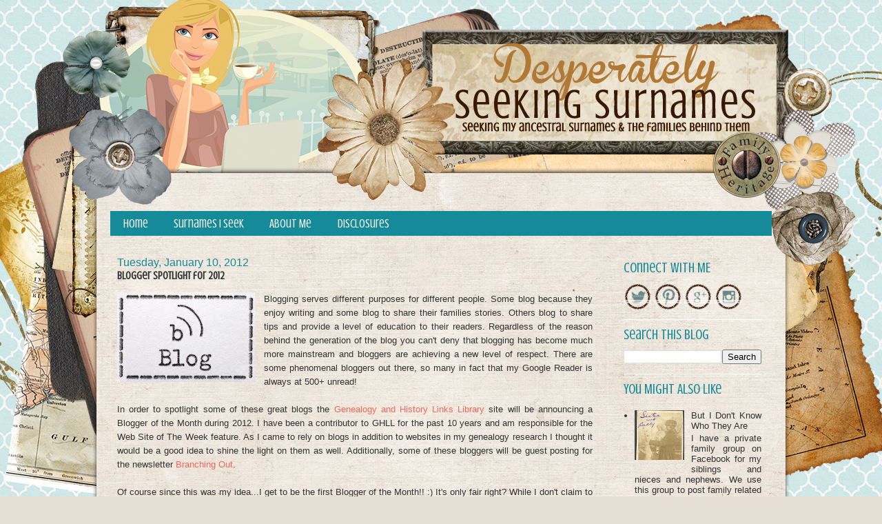

--- FILE ---
content_type: text/html; charset=UTF-8
request_url: https://www.desperatelyseekingsurnames.com/2012/01/blogger-spotlight-for-2012.html
body_size: 20934
content:
<!DOCTYPE html>
<html class='v2' dir='ltr' xmlns='http://www.w3.org/1999/xhtml' xmlns:b='http://www.google.com/2005/gml/b' xmlns:data='http://www.google.com/2005/gml/data' xmlns:expr='http://www.google.com/2005/gml/expr'>
<head>
<link href='https://www.blogger.com/static/v1/widgets/335934321-css_bundle_v2.css' rel='stylesheet' type='text/css'/>
<link href="//fonts.googleapis.com/css?family=Special+Elite" rel="stylesheet" type="text/css">
<link href="//fonts.googleapis.com/css?family=Rochester" rel="stylesheet" type="text/css">
<link href="//fonts.googleapis.com/css?family=Cookie" rel="stylesheet" type="text/css">
<meta content='width=1100' name='viewport'/>
<meta content='text/html; charset=UTF-8' http-equiv='Content-Type'/>
<meta content='blogger' name='generator'/>
<link href='https://www.desperatelyseekingsurnames.com/favicon.ico' rel='icon' type='image/x-icon'/>
<link href='https://www.desperatelyseekingsurnames.com/2012/01/blogger-spotlight-for-2012.html' rel='canonical'/>
<link rel="alternate" type="application/atom+xml" title="Desperately Seeking Surnames, Genealogy and Family History - Atom" href="https://www.desperatelyseekingsurnames.com/feeds/posts/default" />
<link rel="alternate" type="application/rss+xml" title="Desperately Seeking Surnames, Genealogy and Family History - RSS" href="https://www.desperatelyseekingsurnames.com/feeds/posts/default?alt=rss" />
<link rel="service.post" type="application/atom+xml" title="Desperately Seeking Surnames, Genealogy and Family History - Atom" href="https://www.blogger.com/feeds/8814498784799497587/posts/default" />

<link rel="alternate" type="application/atom+xml" title="Desperately Seeking Surnames, Genealogy and Family History - Atom" href="https://www.desperatelyseekingsurnames.com/feeds/2460281479727437049/comments/default" />
<!--Can't find substitution for tag [blog.ieCssRetrofitLinks]-->
<link href='https://blogger.googleusercontent.com/img/b/R29vZ2xl/AVvXsEgwi4CqQpVSK1hMK5XfzzwVUPHA9HSVcEGordi7Hl_TP9i1apzg2LTRd6H5TsQAgLQnimwUA7DFpooZ2rXugUqduBOs4OU2vAmtAh7kVevH4LOhUryQhS2p65vY4trvMq1VAZKsMLGmpt8I/s200/iStock_000013157004XSmall_Purchased.jpg' rel='image_src'/>
<meta content='https://www.desperatelyseekingsurnames.com/2012/01/blogger-spotlight-for-2012.html' property='og:url'/>
<meta content='Blogger Spotlight for 2012' property='og:title'/>
<meta content='Desperately Seeking Surnames and the genealogy and family history behind them.' property='og:description'/>
<meta content='https://blogger.googleusercontent.com/img/b/R29vZ2xl/AVvXsEgwi4CqQpVSK1hMK5XfzzwVUPHA9HSVcEGordi7Hl_TP9i1apzg2LTRd6H5TsQAgLQnimwUA7DFpooZ2rXugUqduBOs4OU2vAmtAh7kVevH4LOhUryQhS2p65vY4trvMq1VAZKsMLGmpt8I/w1200-h630-p-k-no-nu/iStock_000013157004XSmall_Purchased.jpg' property='og:image'/>
<title>Desperately Seeking Surnames, Genealogy and Family History: Blogger Spotlight for 2012</title>
<link href="//fonts.googleapis.com/css?family=Crushed" rel="stylesheet" type="text/css">
<style type='text/css'>@font-face{font-family:'Droid Sans';font-style:normal;font-weight:400;font-display:swap;src:url(//fonts.gstatic.com/s/droidsans/v19/SlGVmQWMvZQIdix7AFxXkHNSbRYXags.woff2)format('woff2');unicode-range:U+0000-00FF,U+0131,U+0152-0153,U+02BB-02BC,U+02C6,U+02DA,U+02DC,U+0304,U+0308,U+0329,U+2000-206F,U+20AC,U+2122,U+2191,U+2193,U+2212,U+2215,U+FEFF,U+FFFD;}@font-face{font-family:'Hanuman';font-style:normal;font-weight:400;font-display:swap;src:url(//fonts.gstatic.com/s/hanuman/v24/VuJudNvD15HhpJJBYq31yFn72hxIv0sd5yDgWdTYQezRj28xHg.woff2)format('woff2');unicode-range:U+1780-17FF,U+19E0-19FF,U+200C-200D,U+25CC;}@font-face{font-family:'Hanuman';font-style:normal;font-weight:400;font-display:swap;src:url(//fonts.gstatic.com/s/hanuman/v24/VuJudNvD15HhpJJBYq31yFn72hxIv0sd5yDrWdTYQezRj28.woff2)format('woff2');unicode-range:U+0000-00FF,U+0131,U+0152-0153,U+02BB-02BC,U+02C6,U+02DA,U+02DC,U+0304,U+0308,U+0329,U+2000-206F,U+20AC,U+2122,U+2191,U+2193,U+2212,U+2215,U+FEFF,U+FFFD;}@font-face{font-family:'Sorts Mill Goudy';font-style:normal;font-weight:400;font-display:swap;src:url(//fonts.gstatic.com/s/sortsmillgoudy/v16/Qw3GZR9MED_6PSuS_50nEaVrfzgEbHQEj7E49PCrfQ.woff2)format('woff2');unicode-range:U+0100-02BA,U+02BD-02C5,U+02C7-02CC,U+02CE-02D7,U+02DD-02FF,U+0304,U+0308,U+0329,U+1D00-1DBF,U+1E00-1E9F,U+1EF2-1EFF,U+2020,U+20A0-20AB,U+20AD-20C0,U+2113,U+2C60-2C7F,U+A720-A7FF;}@font-face{font-family:'Sorts Mill Goudy';font-style:normal;font-weight:400;font-display:swap;src:url(//fonts.gstatic.com/s/sortsmillgoudy/v16/Qw3GZR9MED_6PSuS_50nEaVrfzgEbHoEj7E49PA.woff2)format('woff2');unicode-range:U+0000-00FF,U+0131,U+0152-0153,U+02BB-02BC,U+02C6,U+02DA,U+02DC,U+0304,U+0308,U+0329,U+2000-206F,U+20AC,U+2122,U+2191,U+2193,U+2212,U+2215,U+FEFF,U+FFFD;}</style>
<style id='page-skin-1' type='text/css'><!--
/*
-----------------------------------------------
Blogger Template Style
Name:     Travel
Designer: Sookhee Lee
URL:      www.plyfly.net
----------------------------------------------- */
/* Variable definitions
====================
<Variable name="keycolor" description="Main Color" type="color" default="#539bcd"/>
<Group description="Page Text" selector="body">
<Variable name="body.font" description="Font" type="font"
default="normal normal 13px 'Trebuchet MS',Trebuchet,sans-serif"/>
<Variable name="body.text.color" description="Text Color" type="color" default="#bbbbbb"/>
</Group>
<Group description="Backgrounds" selector=".body-fauxcolumns-outer">
<Variable name="body.background.color" description="Outer Background" type="color" default="#539bcd"/>
<Variable name="content.background.color" description="Main Background" type="color" default="transparent"/>
</Group>
<Group description="Links" selector=".main-outer">
<Variable name="link.color" description="Link Color" type="color" default="#ff9900"/>
<Variable name="link.visited.color" description="Visited Color" type="color" default="#b87209"/>
<Variable name="link.hover.color" description="Hover Color" type="color" default="#ff9900"/>
</Group>
<Group description="Blog Title" selector=".header h1">
<Variable name="header.font" description="Font" type="font"
default="normal normal 60px 'Trebuchet MS',Trebuchet,sans-serif"/>
<Variable name="header.text.color" description="Text Color" type="color" default="#ffffff" />
</Group>
<Group description="Blog Description" selector=".header .description">
<Variable name="description.text.color" description="Description Color" type="color"
default="#333333" />
</Group>
<Group description="Tabs Text" selector=".tabs-inner .widget li a">
<Variable name="tabs.font" description="Font" type="font"
default="normal bold 16px 'Trebuchet MS',Trebuchet,sans-serif"/>
<Variable name="tabs.text.color" description="Text Color" type="color" default="#ffffff"/>
<Variable name="tabs.selected.text.color" description="Selected Color" type="color" default="#ffffff"/>
</Group>
<Group description="Tabs Background" selector=".tabs-outer .PageList">
<Variable name="tabs.background.color" description="Background Color" type="color" default="transparent"/>
<Variable name="tabs.selected.background.color" description="Selected Color" type="color" default="transparent"/>
</Group>
<Group description="Date Header" selector=".main-inner h2.date-header">
<Variable name="date.font" description="Font" type="font"
default="normal normal 14px 'Trebuchet MS',Trebuchet,sans-serif"/>
<Variable name="date.text.color" description="Text Color" type="color" default="#333333"/>
</Group>
<Group description="Post Title" selector="h3.post-title a">
<Variable name="post.title.font" description="Font" type="font"
default="normal bold 20px 'Trebuchet MS',Trebuchet,sans-serif"/>
<Variable name="post.title.text.color" description="Text Color" type="color"
default="#ffffff"/>
</Group>
<Group description="Post Background" selector=".column-center-inner">
<Variable name="post.background.color" description="Background Color" type="color"
default="transparent"/>
<Variable name="post.background.url" description="Post Background URL" type="url" default="none"/>
</Group>
<Group description="Gadget Title Color" selector="h2">
<Variable name="widget.title.font" description="Font" type="font"
default="normal bold 14px 'Trebuchet MS',Trebuchet,sans-serif"/>
<Variable name="widget.title.text.color" description="Title Color" type="color" default="#ffffff"/>
</Group>
<Group description="Gadget Text" selector=".footer-inner .widget, .sidebar .widget">
<Variable name="widget.font" description="Font" type="font"
default="normal normal 13px Droid Sans"/>
<Variable name="widget.text.color" description="Text Color" type="color" default="#333333"/>
</Group>
<Group description="Gadget Links" selector=".sidebar .widget">
<Variable name="widget.link.color" description="Link Color" type="color" default="#333333"/>
<Variable name="widget.link.visited.color" description="Visited Color" type="color" default="#f2665b"/>
<Variable name="widget.alternate.text.color" description="Alternate Color" type="color" default="#ffffff"/>
</Group>
<Group description="Sidebar Background" selector=".column-left-inner .column-right-inner">
<Variable name="widget.outer.background.color" description="Background Color" type="color" default="transparent" />
<Variable name="widget.border.bevel.color" description="Bevel Color" type="color" default="transparent" />
</Group>
<Variable name="body.background" description="Body Background" type="background"
color="#e6dfd5" default="$(color) none repeat-x scroll top center"/>
<Variable name="content.background" description="Content Background" type="background"
color="#e6dfd5" default="$(color) none repeat scroll top center"/>
<Variable name="comments.background" description="Comments Background" type="background"
default="#cccccc none repeat scroll top center"/>
<Variable name="content.imageBorder.top.space" description="Content Image Border Top Space" type="length" default="0"/>
<Variable name="content.imageBorder.top" description="Content Image Border Top" type="url" default="none"/>
<Variable name="content.margin" description="Content Margin Top" type="length" default="20px"/>
<Variable name="content.padding" description="Content Padding" type="length" default="20px"/>
<Variable name="content.posts.padding" description="Posts Content Padding" type="length" default="10px"/>
<Variable name="tabs.background.gradient" description="Tabs Background Gradient" type="url"
default="url(//www.blogblog.com/1kt/travel/bg_black_50.png)"/>
<Variable name="tabs.selected.background.gradient" description="Tabs Selected Background Gradient" type="url"
default="url(//www.blogblog.com/1kt/travel/bg_black_50.png)"/>
<Variable name="widget.outer.background.gradient" description="Sidebar Gradient" type="url"
default="url(//www.blogblog.com/1kt/travel/bg_black_50.png)"/>
<Variable name="footer.background.gradient" description="Footer Background Gradient" type="url" default="none"/>
<Variable name="mobile.background.overlay" description="Mobile Background Overlay" type="string"
default="transparent none repeat scroll top left"/>
<Variable name="mobile.button.color" description="Mobile Button Color" type="color" default="#ffffff" />
<Variable name="startSide" description="Side where text starts in blog language" type="automatic" default="left"/>
<Variable name="endSide" description="Side where text ends in blog language" type="automatic" default="right"/>
*/
/* Content
----------------------------------------------- */
body {
font: normal normal 13px Droid Sans;
color: #333333;
background: #e6dfd5 url(//2.bp.blogspot.com/-syBKI6R-2TA/WH6od542NMI/AAAAAAAABI0/Za7Trm27zrEBuipt1FbQD8xlG1A8xIxggCK4B/s0/bg7.jpg) no-repeat scroll top center;
}
html body .region-inner {
min-width: 0;
max-width: 100%;
width: auto;
}
a:link {
text-decoration:none;
color: #f2665b;
}
a:visited {
text-decoration:none;
color: #f2665b;
}
a:hover {
text-decoration:underline;
color: #158a99;
}
.content-outer .content-cap-top {
height: 5px;
background: transparent url(https://lh3.googleusercontent.com/blogger_img_proxy/AEn0k_v1Q27lKGcUxi9Z3syy5iEGDhkYjYHUBZMmOA6E7egkwN-1iVlbqzhY7WzfDgjtvdZIZQpMoflxj2G_mEMisFlXkZGEllwOti3BD1iHPfCWs6twXShEnmIeDJZFSE7qy_dL7PCL-RGudg4twUctwHFPfeisja0ASLP0=s0-d) repeat-x scroll top center;
}
.content-outer {
margin: 0 auto;
padding-top: 20px;
}
.content-inner {
background: #ffffff url(https://lh3.googleusercontent.com/blogger_img_proxy/AEn0k_v1Q27lKGcUxi9Z3syy5iEGDhkYjYHUBZMmOA6E7egkwN-1iVlbqzhY7WzfDgjtvdZIZQpMoflxj2G_mEMisFlXkZGEllwOti3BD1iHPfCWs6twXShEnmIeDJZFSE7qy_dL7PCL-RGudg4twUctwHFPfeisja0ASLP0=s0-d) repeat-x scroll top left;
background-position: left -5px;
background-color: #e6dfd5;
padding: 20px;
}
.main-inner .date-outer {
margin-bottom: 2em;
}
/* Header
----------------------------------------------- */
.header-inner .Header .titlewrapper,
.header-inner .Header .descriptionwrapper {
padding-left: 10px;
padding-right: 10px;
}
.Header h1 {
font: normal normal 60px 'Trebuchet MS',Trebuchet,sans-serif;
color: #000000;
}
.Header h1 a {
color: #000000;
}
.Header .description {
font-size: 130%;
}
/* Tabs
----------------------------------------------- */
.tabs-inner {
margin: 1em 0 0;
padding: 0;
}
.tabs-inner .section {
margin: 0;
}
.tabs-inner .widget ul {
padding: 0;
background: #158a99 none repeat scroll top center;
}
.tabs-inner .widget li {
border: none;
}
.tabs-inner .widget li a {
display: inline-block;
padding: 1em 1.5em;
color: #ffffff;
font: normal normal 16px Sorts Mill Goudy;
}
.tabs-inner .widget li.selected a,
.tabs-inner .widget li a:hover {
position: relative;
z-index: 1;
background: #f2665b none repeat scroll top center;
color: #ffffff;
}
/* Headings
----------------------------------------------- */
h2 {
font: normal normal 20px Sorts Mill Goudy;
color: #158a99;
}
.main-inner h2.date-header {
font: normal normal 16px Droid Sans;
color: #158a99;
}
.footer-inner .widget h2,
.sidebar .widget h2 {
padding-bottom: .5em;
}
/* Main
----------------------------------------------- */
.main-inner {
padding: 20px 0;
}
.main-inner .column-center-inner {
padding: 10px 0;
}
.main-inner .column-center-inner .section {
margin: 0 10px;
}
.main-inner .column-right-inner {
margin-left: 20px;
}
.main-inner .fauxcolumn-right-outer .fauxcolumn-inner {
margin-left: 20px;
background: #ffffff none repeat scroll top left;
}
.main-inner .column-left-inner {
margin-right: 20px;
}
.main-inner .fauxcolumn-left-outer .fauxcolumn-inner {
margin-right: 20px;
background: #ffffff none repeat scroll top left;
}
.main-inner .column-left-inner,
.main-inner .column-right-inner {
padding: 15px 0;
}
/* Posts
----------------------------------------------- */
h3.post-title {
margin-top: 20px;
}
h3.post-title a {
font: normal normal 36px Georgia, Utopia, 'Palatino Linotype', Palatino, serif;
color: #444444;
}
h3.post-title a:hover {
text-decoration: underline;
}
.main-inner .column-center-outer {
background: transparent none repeat scroll top left;
_background-image: none;
}
.post-body {
line-height: 1.4;
position: relative;
}
.post-header {
margin: 0 0 1em;
line-height: 1.6;
}
.post-footer {
margin: .5em 0;
line-height: 1.6;
}
#blog-pager {
font-size: 140%;
}
#comments {
background: #cccccc none repeat scroll top center;
padding: 15px;
}
#comments .comment-author {
padding-top: 1.5em;
}
#comments h4,
#comments .comment-author a,
#comments .comment-timestamp a {
color: #444444;
}
#comments .comment-author:first-child {
padding-top: 0;
border-top: none;
}
.avatar-image-container {
margin: .2em 0 0;
}
/* Comments
----------------------------------------------- */
#comments a {
color: #444444;
}
.comments .comments-content .icon.blog-author {
background-repeat: no-repeat;
background-image: url([data-uri]);
}
.comments .comments-content .loadmore a {
border-top: 1px solid #444444;
border-bottom: 1px solid #444444;
}
.comments .comment-thread.inline-thread {
background: transparent;
}
.comments .continue {
border-top: 2px solid #444444;
}
/* Widgets
----------------------------------------------- */
.sidebar .widget {
border-bottom: 2px solid #000000;
padding-bottom: 10px;
margin: 10px 0;
}
.sidebar .widget:first-child {
margin-top: 0;
}
.sidebar .widget:last-child {
border-bottom: none;
margin-bottom: 0;
padding-bottom: 0;
}
.footer-inner .widget,
.sidebar .widget {
font: normal normal 13px Hanuman;
color: #333333;
}
.sidebar .widget a:link {
color: #333333;
text-decoration: none;
}
.sidebar .widget a:visited {
color: #333333;
}
.sidebar .widget a:hover {
color: #333333;
text-decoration: underline;
}
.footer-inner .widget a:link {
color: #f2665b;
text-decoration: none;
}
.footer-inner .widget a:visited {
color: #f2665b;
}
.footer-inner .widget a:hover {
color: #f2665b;
text-decoration: underline;
}
.widget .zippy {
color: #158a99;
}
.footer-inner {
background: transparent none repeat scroll top center;
}
/* Mobile
----------------------------------------------- */
body.mobile  {
background-size: 100% auto;
}
body.mobile .AdSense {
margin: 0 -10px;
}
.mobile .body-fauxcolumn-outer {
background: transparent none repeat scroll top left;
}
.mobile .footer-inner .widget a:link {
color: #333333;
text-decoration: none;
}
.mobile .footer-inner .widget a:visited {
color: #333333;
}
.mobile-post-outer a {
color: #444444;
}
.mobile-link-button {
background-color: #f2665b;
}
.mobile-link-button a:link, .mobile-link-button a:visited {
color: #ffffff;
}
.mobile-index-contents {
color: #333333;
}
.mobile .tabs-inner .PageList .widget-content {
background: #f2665b none repeat scroll top center;
color: #ffffff;
}
.mobile .tabs-inner .PageList .widget-content .pagelist-arrow {
border-left: 1px solid #ffffff;
}
.tabs-inner {
margin: 0em 0 0;
padding: 0;
}
.sidebar .widget {
border-bottom: 1px solid #ffffff;
padding-bottom: 10px;
margin: 10px 0;
}
h3.post-title {
margin-top: 0px;
}
.post-body .entry-content p{
text-align: justify;
}
#comments {
background: #ffffff none repeat scroll top center;
padding: 15px;
}
.feed-links {
display:none;
}
#Attribution1 {
display: none;
}
.tabs-inner .widget li a {
display: inline-block;
padding: 1em 1.5em;
color: #ffffff;
font: normal normal 16px Hanuman;
}
.main-inner .fauxcolumn-right-outer .fauxcolumn-inner {
margin-left: 20px;
background: transparent none repeat scroll top left;
border-left: 1px solid #cccc66;
}
<!--New Featured Slider From http://www.spiceupyourblog.com -->
.fp-slider {
background: none repeat scroll 0 0 #FFFFFF;
height: 329px;
margin-bottom: 0;
margin-left: 0;
margin-right: 0;
overflow: hidden;
padding: 0;
position: relative;
width: 850px;
}
.fp-slides-container {
}
.fp-slides, .fp-thumbnail, .fp-prev-next, .fp-nav {
width: 850px; /*Set The Width Of Slider Here*/
}
.fp-slides, .fp-thumbnail {
height: 280px; /*Set The Height Of Images Here*/
overflow: hidden;
padding-top: 0;
position: relative;
}
.fp-title {
color: #666666;
font: 28px;
margin: 0;
padding: 0 0 2px;
text-shadow: 0 0px 0 #000000;
font-family: 'sort mills goudy', serif;
}
.fp-title a, .fp-title a:hover {
color: #FFFFFF;
text-decoration: none;
}
.fp-content {
background: none repeat scroll 0 0 #b7e5e5;
bottom: 0;
left: 0;
opacity: 0.7;
overflow: hidden;
padding: 10px 15px 5px;
position: absolute;
right: 0;
}
.fp-content p {
color: #333333;
line-height: 18px;
margin: 0;
padding: 0;
text-shadow: 0 0px 0 #000000;
}
.fp-more, .fp-more:hover {
color: #FFFFFF;
font-weight: bold;
}
.fp-nav {
background: url("https://blogger.googleusercontent.com/img/b/R29vZ2xl/AVvXsEhu679OKFZLXPGf49EbOE4QysKE9NZ-46azPAckBPt9uKRz5QPrrq68mwrj3qHYWBTIJ2sb4kGHMxPG0NGcxOJPvh5Za_Drld5TZgSKrS9YCtsTmx73TkYQ9jRCJPKUP4j0_XumclVScTCF/s1600/h2.png") repeat-x scroll 0 0 transparent;
height: 12px;
padding: 10px 0;
text-align: center;
}
.fp-pager a {
background-image: url("https://blogger.googleusercontent.com/img/b/R29vZ2xl/AVvXsEgO5254dLb15o-7pG-7tXdPYA6zdVcp41U9-EjAz4_cQ2oQUQ-kqoAf6QwtmpRZj8gOpjwfc21rRBkkGOeR_upkzBWrdIXp9CsR34Ag0JHY9eh9g6IE0G5I94KCiLhINN6QnTNUeyU_zwuA/s1600/featured-pager.png");
background-position: 0 0;
cursor: pointer;
display: inline-block;
float: none;
height: 12px;
line-height: 1;
margin: 0 4px 0 0;
opacity: 0.7;
overflow: hidden;
padding: 0;
text-indent: -999px;
width: 12px;
}
.fp-pager a:hover, .fp-pager a.activeSlide {
background-position: 0 -112px;
opacity: 1;
text-decoration: none;
}
.fp-prev-next-wrap {
position: relative;
z-index: 200;
}
.fp-prev-next {
bottom: 130px;
height: 37px;
left: 0;
position: absolute;
right: 0;
}
.fp-prev {
background: url("https://blogger.googleusercontent.com/img/b/R29vZ2xl/AVvXsEhGHFmkLHFrj7JP7hDRhbFmtuivTGOp9AJrij3-xSGWaxRMvHRrkUKO3PL86iBVFQZEEdJqmFZZ4HkO_-x0OV-D5xaw6Q1WsHPLu1_HQDYlHoMCySj6wd1jEJw9VyU6fZZkoTSnS1uKmz0W/s1600/featured-prev.png") no-repeat scroll left top transparent;
float: left;
height: 37px;
margin-left: 14px;
margin-top: -180px;
opacity: 0.6;
width: 37px;
}
.fp-prev:hover {
opacity: 0.8;
}
.fp-next {
background: url("https://blogger.googleusercontent.com/img/b/R29vZ2xl/AVvXsEjbJfMchKmKbSpMHHwLnwtkseILJ_kOxzIlba3mTUamNPzqaw2BL_UHzDRmDry1h7Admd855v2CFEOou3IET6zsIDXZJP7JeT6Hq03QUuPr_rkwUBS5VTKIbE-cdkJiK0OggajxTUzqSrAw/s1600/featured-next.png") no-repeat scroll right top transparent;
float: right;
height: 37px;
margin-right: 14px;
margin-top: -180px;
opacity: 0.6;
width: 36px;
}
.fp-next:hover {
opacity: 0.8;
}
<!--New Featured Slider From http://www.spiceupyourblog.com -->
.content-inner {
background: #ffffff;
background-color: #ffffff;
padding: 20px;
}
.tabs-inner .widget li a {
display: inline-block;
padding: .5em 1em;
color: #666666;
font: normal normal 16px Hanuman;
font-family: 'sorts mill goudy', serif;
}
.main-inner .fauxcolumn-right-outer .fauxcolumn-inner {
border-left: 0px solid #cccc66;
}
.content-inner {
background: transparent;
background-position: left -5px;
background-color: #ffffff;
padding: 0 20px;
}
.content-outer .content-cap-top {
height: 1px;
background: transparent;
}
.home-link {display:none;
}
.tabs-inner .widget li a {
display: inline-block;
padding: 0.5em 1.1em;
color: #ffffff;
font: 17px 'sorts mill goudy',serif;
}
h2 {
font: 20px;
}
.content {
text-align: justify;
}
.post-body {
line-height: 1.6;
position: relative;
}h1, h2, h3, h4, h5, h6, h3.post-title, h3.post-title a, .tabs-inner .widget li a {font-family: 'Crushed', sans-serif;}
body,.main-inner h2.date-header, .sidebar .widget a:link, .A8, a, div, input, p, span, td {font-family: trebuchet, sans-serif;}
.content-inner {
background: transparent;
}
.tabs-outer {
margin-top: 50px;
}
--></style>
<style id='template-skin-1' type='text/css'><!--
body {
min-width: 1000px;
}
.content-outer, .content-fauxcolumn-outer, .region-inner {
min-width: 1000px;
max-width: 1000px;
_width: 1000px;
}
.main-inner .columns {
padding-left: 0px;
padding-right: 250px;
}
.main-inner .fauxcolumn-center-outer {
left: 0px;
right: 250px;
/* IE6 does not respect left and right together */
_width: expression(this.parentNode.offsetWidth -
parseInt("0px") -
parseInt("250px") + 'px');
}
.main-inner .fauxcolumn-left-outer {
width: 0px;
}
.main-inner .fauxcolumn-right-outer {
width: 250px;
}
.main-inner .column-left-outer {
width: 0px;
right: 100%;
margin-left: -0px;
}
.main-inner .column-right-outer {
width: 250px;
margin-right: -250px;
}
#layout {
min-width: 0;
}
#layout .content-outer {
min-width: 0;
width: 800px;
}
#layout .region-inner {
min-width: 0;
width: auto;
}
--></style>
<script type='text/javascript'>
        (function(i,s,o,g,r,a,m){i['GoogleAnalyticsObject']=r;i[r]=i[r]||function(){
        (i[r].q=i[r].q||[]).push(arguments)},i[r].l=1*new Date();a=s.createElement(o),
        m=s.getElementsByTagName(o)[0];a.async=1;a.src=g;m.parentNode.insertBefore(a,m)
        })(window,document,'script','https://www.google-analytics.com/analytics.js','ga');
        ga('create', 'UA-16969331-1', 'auto', 'blogger');
        ga('blogger.send', 'pageview');
      </script>
<!--New Featured Slider From http://www.spiceupyourblog.com -->
<script src="//code.jquery.com/jquery-1.7.1.min.js" type="text/javascript"></script>
<script type='text/javascript'>
/* <![CDATA[ */
jQuery.noConflict();
jQuery(function(){
jQuery('ul.menu-primary').superfish({
animation: {
opacity:'show'}
,
autoArrows: true,
dropShadows: false,
speed: 200,
delay: 800
}
);
}
);
jQuery(function(){
jQuery('ul.menu-secondary').superfish({
animation: {
opacity:'show'}
,
autoArrows: true,
dropShadows: false,
speed: 200,
delay: 800
}
);
}
);
jQuery(document).ready(function() {
jQuery('.fp-slides').cycle({
fx: 'scrollHorz',
timeout: 4000,
delay: 0,
speed: 400,
next: '.fp-next',
prev: '.fp-prev',
pager: '.fp-pager',
continuous: 0,
sync: 1,
pause: 1,
pauseOnPagerHover: 1,
cleartype: true,
cleartypeNoBg: true
}
);
}
);
/* ]]> */
</script>
<script src="//yourjavascript.com/3304001418/slider-code-3.js" type="text/javascript"></script>
<script src="//yourjavascript.com/0412100943/slider-code-1.js" type="text/javascript"></script>
<script src="//yourjavascript.com/3060311041/slider-code-2.js" type="text/javascript"></script>
<!--New Featured Slider From http://www.spiceupyourblog.com -->
<link href='https://www.blogger.com/dyn-css/authorization.css?targetBlogID=8814498784799497587&amp;zx=53c0a192-f306-41e2-a2cc-369c0fa1cb50' media='none' onload='if(media!=&#39;all&#39;)media=&#39;all&#39;' rel='stylesheet'/><noscript><link href='https://www.blogger.com/dyn-css/authorization.css?targetBlogID=8814498784799497587&amp;zx=53c0a192-f306-41e2-a2cc-369c0fa1cb50' rel='stylesheet'/></noscript>
<meta name='google-adsense-platform-account' content='ca-host-pub-1556223355139109'/>
<meta name='google-adsense-platform-domain' content='blogspot.com'/>

</head>
<body class='loading'>
<div class='navbar no-items section' id='navbar'>
</div>
<div class='body-fauxcolumns'>
<div class='fauxcolumn-outer body-fauxcolumn-outer'>
<div class='cap-top'>
<div class='cap-left'></div>
<div class='cap-right'></div>
</div>
<div class='fauxborder-left'>
<div class='fauxborder-right'></div>
<div class='fauxcolumn-inner'>
</div>
</div>
<div class='cap-bottom'>
<div class='cap-left'></div>
<div class='cap-right'></div>
</div>
</div>
</div>
<div class='content'>
<div class='content-fauxcolumns'>
<div class='fauxcolumn-outer content-fauxcolumn-outer'>
<div class='cap-top'>
<div class='cap-left'></div>
<div class='cap-right'></div>
</div>
<div class='fauxborder-left'>
<div class='fauxborder-right'></div>
<div class='fauxcolumn-inner'>
</div>
</div>
<div class='cap-bottom'>
<div class='cap-left'></div>
<div class='cap-right'></div>
</div>
</div>
</div>
<div class='content-outer'>
<div class='content-cap-top cap-top'>
<div class='cap-left'></div>
<div class='cap-right'></div>
</div>
<div class='fauxborder-left content-fauxborder-left'>
<div class='fauxborder-right content-fauxborder-right'></div>
<div class='content-inner'>
<header>
<div class='header-outer'>
<div class='header-cap-top cap-top'>
<div class='cap-left'></div>
<div class='cap-right'></div>
</div>
<div class='fauxborder-left header-fauxborder-left'>
<div class='fauxborder-right header-fauxborder-right'></div>
<div class='region-inner header-inner'>
<div class='header section' id='header'><div class='widget Header' data-version='1' id='Header1'>
<div id='header-inner'>
<a href='https://www.desperatelyseekingsurnames.com/' style='display: block'>
<img alt='Desperately Seeking Surnames, Genealogy and Family History' height='205px; ' id='Header1_headerimg' src='https://blogger.googleusercontent.com/img/b/R29vZ2xl/AVvXsEgqvdTJoeaAqyj1_KbqO8fTYSgXCQUWwJeAnrm7wwLZvq1QSQXRS8vKuRHSugzkRmb3c8oqTisptOTu3HEacHX0MDW7V62jaFPWBfcHuA9UjE1ns0fZRcnV8STBXmfs7_Qkdi0Dpa5XUwk/s1600/bg2.png' style='display: block' width='900px; '/>
</a>
</div>
</div></div>
</div>
</div>
<div class='header-cap-bottom cap-bottom'>
<div class='cap-left'></div>
<div class='cap-right'></div>
</div>
</div>
</header>
<div class='tabs-outer'>
<div class='tabs-cap-top cap-top'>
<div class='cap-left'></div>
<div class='cap-right'></div>
</div>
<div class='fauxborder-left tabs-fauxborder-left'>
<div class='fauxborder-right tabs-fauxborder-right'></div>
<div class='region-inner tabs-inner'>
<div class='tabs section' id='crosscol'><div class='widget LinkList' data-version='1' id='LinkList1'>
<div class='widget-content'>
<ul>
<li><a href='http://www.desperatelyseekingsurnames.com/'>Home</a></li>
<li><a href='http://www.desperatelyseekingsurnames.com/p/surnames-i-seek.html'>Surnames I Seek</a></li>
<li><a href='http://www.desperatelyseekingsurnames.com/p/about.html'>About Me</a></li>
<li><a href='http://www.desperatelyseekingsurnames.com/p/disclosures.html'>Disclosures</a></li>
</ul>
<div class='clear'></div>
</div>
</div></div>
<div class='tabs no-items section' id='crosscol-overflow'></div>
</div>
</div>
<div class='tabs-cap-bottom cap-bottom'>
<div class='cap-left'></div>
<div class='cap-right'></div>
</div>
</div>
<div class='main-outer'>
<div class='main-cap-top cap-top'>
<div class='cap-left'></div>
<div class='cap-right'></div>
</div>
<div class='fauxborder-left main-fauxborder-left'>
<div class='fauxborder-right main-fauxborder-right'></div>
<div class='region-inner main-inner'>
<div class='columns fauxcolumns'>
<div class='fauxcolumn-outer fauxcolumn-center-outer'>
<div class='cap-top'>
<div class='cap-left'></div>
<div class='cap-right'></div>
</div>
<div class='fauxborder-left'>
<div class='fauxborder-right'></div>
<div class='fauxcolumn-inner'>
</div>
</div>
<div class='cap-bottom'>
<div class='cap-left'></div>
<div class='cap-right'></div>
</div>
</div>
<div class='fauxcolumn-outer fauxcolumn-left-outer'>
<div class='cap-top'>
<div class='cap-left'></div>
<div class='cap-right'></div>
</div>
<div class='fauxborder-left'>
<div class='fauxborder-right'></div>
<div class='fauxcolumn-inner'>
</div>
</div>
<div class='cap-bottom'>
<div class='cap-left'></div>
<div class='cap-right'></div>
</div>
</div>
<div class='fauxcolumn-outer fauxcolumn-right-outer'>
<div class='cap-top'>
<div class='cap-left'></div>
<div class='cap-right'></div>
</div>
<div class='fauxborder-left'>
<div class='fauxborder-right'></div>
<div class='fauxcolumn-inner'>
</div>
</div>
<div class='cap-bottom'>
<div class='cap-left'></div>
<div class='cap-right'></div>
</div>
</div>
<!-- corrects IE6 width calculation -->
<div class='columns-inner'>
<div class='column-center-outer'>
<div class='column-center-inner'>
<div class='main section' id='main'><div class='widget Blog' data-version='1' id='Blog1'>
<div class='blog-posts hfeed'>

          <div class="date-outer">
        
<h2 class='date-header'><span>Tuesday, January 10, 2012</span></h2>

          <div class="date-posts">
        
<div class='post-outer'>
<meta content='Blogger Spotlight for 2012' property='og:title'/>
<meta content='' property='og:description'/>
<meta content='article' property='og:type'/>
<meta content='https://www.desperatelyseekingsurnames.com/2012/01/blogger-spotlight-for-2012.html' property='og:url'/>
<meta content='Desperately Seeking Surnames, Genealogy and Family History' property='og:site_name'/>
<meta content='2012-01-10T12:00:00-06:00' property='article:published_time'/>
<meta content='Family History' property='article:section'/>
<meta content='Blogger' property='article:tag'/>
<meta content='geneabloggers' property='article:tag'/>
<meta content='genealogy' property='article:tag'/>
<meta content='GHLL' property='article:tag'/>
<div class='post hentry' itemprop='blogPost' itemscope='itemscope' itemtype='http://schema.org/BlogPosting'>
<meta content='https://blogger.googleusercontent.com/img/b/R29vZ2xl/AVvXsEgwi4CqQpVSK1hMK5XfzzwVUPHA9HSVcEGordi7Hl_TP9i1apzg2LTRd6H5TsQAgLQnimwUA7DFpooZ2rXugUqduBOs4OU2vAmtAh7kVevH4LOhUryQhS2p65vY4trvMq1VAZKsMLGmpt8I/s200/iStock_000013157004XSmall_Purchased.jpg' itemprop='image_url'/>
<meta content='8814498784799497587' itemprop='blogId'/>
<meta content='2460281479727437049' itemprop='postId'/>
<a name='2460281479727437049'></a>
<h3 class='post-title entry-title' itemprop='name'>
Blogger Spotlight for 2012
</h3>
<div class='post-header'>
<div class='post-header-line-1'></div>
</div>
<div class='post-body entry-content' id='post-body-2460281479727437049' itemprop='description articleBody'>
<div class="separator" style="clear: both; text-align: center;">
<a href="https://blogger.googleusercontent.com/img/b/R29vZ2xl/AVvXsEgwi4CqQpVSK1hMK5XfzzwVUPHA9HSVcEGordi7Hl_TP9i1apzg2LTRd6H5TsQAgLQnimwUA7DFpooZ2rXugUqduBOs4OU2vAmtAh7kVevH4LOhUryQhS2p65vY4trvMq1VAZKsMLGmpt8I/s1600/iStock_000013157004XSmall_Purchased.jpg" imageanchor="1" style="clear: left; float: left; margin-bottom: 1em; margin-right: 1em;"><img border="0" height="130" src="https://blogger.googleusercontent.com/img/b/R29vZ2xl/AVvXsEgwi4CqQpVSK1hMK5XfzzwVUPHA9HSVcEGordi7Hl_TP9i1apzg2LTRd6H5TsQAgLQnimwUA7DFpooZ2rXugUqduBOs4OU2vAmtAh7kVevH4LOhUryQhS2p65vY4trvMq1VAZKsMLGmpt8I/s200/iStock_000013157004XSmall_Purchased.jpg" width="200" /></a></div>
Blogging serves different purposes for different people. Some blog because they enjoy writing and some blog to share their families stories. Others blog to share tips and provide a level of education to their readers. Regardless of the reason behind the generation of the blog you can't deny that blogging has become much more mainstream and bloggers are achieving a new level of respect.&nbsp;There are some&nbsp;phenomenal&nbsp;bloggers out there, so many in fact that my Google Reader is always at 500+ unread!<br />
<br />
In order to spotlight some of these great blogs the <a href="http://freepages.genealogy.rootsweb.ancestry.com/~genealogylinks/extra/blogs.html" target="new">Genealogy and History Links Library</a> site will be announcing a Blogger of the Month during 2012. I have been a contributor to GHLL for the past 10 years and am<a href="http://freepages.genealogy.rootsweb.ancestry.com/~genealogylinks/extra/blogs.html"></a> responsible for the Web Site of The Week feature. As I came to rely on blogs in addition to websites in my genealogy research I thought it would be a good idea to shine the light on them as well. Additionally, some of these bloggers will be guest posting for the newsletter <a href="http://freepages.genealogy.rootsweb.ancestry.com/~genealogylinks/newsltr/arcgate.html" target="new">Branching Out</a>.<br />
<br />
Of course since this was my idea...I get to be the first Blogger of the Month!! :) It's only fair right? While I don't claim to be in the same&nbsp;caliber&nbsp;as the bloggers that will follow me, I do enjoy their blogs and appreciate the research tips and expertise they bring to the table. I reached out to a group of my favorites, asking if they would like to participate. Being the wonderful group of people they are, I had a great positive response.<br />
<br />
While you take some time to check out the featured bloggers please also browse the <a href="http://freepages.genealogy.rootsweb.ancestry.com/~genealogylinks/index2.html" target="new">GHLL</a> site to see vast array of information that is available.
<div style='clear: both;'></div>
</div>
<div class='post-footer'>
<div class='post-footer-line post-footer-line-1'><span class='post-author vcard'>
Author
<span class='fn' itemprop='author' itemscope='itemscope' itemtype='http://schema.org/Person'>
<meta content='https://www.blogger.com/profile/02918569120586036647' itemprop='url'/>
<a class='g-profile' href='https://www.blogger.com/profile/02918569120586036647' rel='author' title='author profile'>
<span itemprop='name'>Jenna</span>
</a>
</span>
</span>
<span class='post-timestamp'>
</span>
<span class='post-comment-link'>
</span>
<span class='post-icons'>
</span>
<div class='post-share-buttons goog-inline-block'>
<a class='goog-inline-block share-button sb-email' href='https://www.blogger.com/share-post.g?blogID=8814498784799497587&postID=2460281479727437049&target=email' target='_blank' title='Email This'><span class='share-button-link-text'>Email This</span></a><a class='goog-inline-block share-button sb-blog' href='https://www.blogger.com/share-post.g?blogID=8814498784799497587&postID=2460281479727437049&target=blog' onclick='window.open(this.href, "_blank", "height=270,width=475"); return false;' target='_blank' title='BlogThis!'><span class='share-button-link-text'>BlogThis!</span></a><a class='goog-inline-block share-button sb-twitter' href='https://www.blogger.com/share-post.g?blogID=8814498784799497587&postID=2460281479727437049&target=twitter' target='_blank' title='Share to X'><span class='share-button-link-text'>Share to X</span></a><a class='goog-inline-block share-button sb-facebook' href='https://www.blogger.com/share-post.g?blogID=8814498784799497587&postID=2460281479727437049&target=facebook' onclick='window.open(this.href, "_blank", "height=430,width=640"); return false;' target='_blank' title='Share to Facebook'><span class='share-button-link-text'>Share to Facebook</span></a><a class='goog-inline-block share-button sb-pinterest' href='https://www.blogger.com/share-post.g?blogID=8814498784799497587&postID=2460281479727437049&target=pinterest' target='_blank' title='Share to Pinterest'><span class='share-button-link-text'>Share to Pinterest</span></a>
</div>
</div>
<div class='post-footer-line post-footer-line-2'><span class='post-labels'>
Labels:
<a href='https://www.desperatelyseekingsurnames.com/search/label/Blogger' rel='tag'>Blogger</a>,
<a href='https://www.desperatelyseekingsurnames.com/search/label/geneabloggers' rel='tag'>geneabloggers</a>,
<a href='https://www.desperatelyseekingsurnames.com/search/label/genealogy' rel='tag'>genealogy</a>,
<a href='https://www.desperatelyseekingsurnames.com/search/label/GHLL' rel='tag'>GHLL</a>
</span>
</div>
<div class='post-footer-line post-footer-line-3'><span class='post-location'>
</span>
</div>
</div>
</div>
<div class='comments' id='comments'>
<a name='comments'></a>
<h4>4 comments:</h4>
<div class='comments-content'>
<script async='async' src='' type='text/javascript'></script>
<script type='text/javascript'>
    (function() {
      var items = null;
      var msgs = null;
      var config = {};

// <![CDATA[
      var cursor = null;
      if (items && items.length > 0) {
        cursor = parseInt(items[items.length - 1].timestamp) + 1;
      }

      var bodyFromEntry = function(entry) {
        var text = (entry &&
                    ((entry.content && entry.content.$t) ||
                     (entry.summary && entry.summary.$t))) ||
            '';
        if (entry && entry.gd$extendedProperty) {
          for (var k in entry.gd$extendedProperty) {
            if (entry.gd$extendedProperty[k].name == 'blogger.contentRemoved') {
              return '<span class="deleted-comment">' + text + '</span>';
            }
          }
        }
        return text;
      }

      var parse = function(data) {
        cursor = null;
        var comments = [];
        if (data && data.feed && data.feed.entry) {
          for (var i = 0, entry; entry = data.feed.entry[i]; i++) {
            var comment = {};
            // comment ID, parsed out of the original id format
            var id = /blog-(\d+).post-(\d+)/.exec(entry.id.$t);
            comment.id = id ? id[2] : null;
            comment.body = bodyFromEntry(entry);
            comment.timestamp = Date.parse(entry.published.$t) + '';
            if (entry.author && entry.author.constructor === Array) {
              var auth = entry.author[0];
              if (auth) {
                comment.author = {
                  name: (auth.name ? auth.name.$t : undefined),
                  profileUrl: (auth.uri ? auth.uri.$t : undefined),
                  avatarUrl: (auth.gd$image ? auth.gd$image.src : undefined)
                };
              }
            }
            if (entry.link) {
              if (entry.link[2]) {
                comment.link = comment.permalink = entry.link[2].href;
              }
              if (entry.link[3]) {
                var pid = /.*comments\/default\/(\d+)\?.*/.exec(entry.link[3].href);
                if (pid && pid[1]) {
                  comment.parentId = pid[1];
                }
              }
            }
            comment.deleteclass = 'item-control blog-admin';
            if (entry.gd$extendedProperty) {
              for (var k in entry.gd$extendedProperty) {
                if (entry.gd$extendedProperty[k].name == 'blogger.itemClass') {
                  comment.deleteclass += ' ' + entry.gd$extendedProperty[k].value;
                } else if (entry.gd$extendedProperty[k].name == 'blogger.displayTime') {
                  comment.displayTime = entry.gd$extendedProperty[k].value;
                }
              }
            }
            comments.push(comment);
          }
        }
        return comments;
      };

      var paginator = function(callback) {
        if (hasMore()) {
          var url = config.feed + '?alt=json&v=2&orderby=published&reverse=false&max-results=50';
          if (cursor) {
            url += '&published-min=' + new Date(cursor).toISOString();
          }
          window.bloggercomments = function(data) {
            var parsed = parse(data);
            cursor = parsed.length < 50 ? null
                : parseInt(parsed[parsed.length - 1].timestamp) + 1
            callback(parsed);
            window.bloggercomments = null;
          }
          url += '&callback=bloggercomments';
          var script = document.createElement('script');
          script.type = 'text/javascript';
          script.src = url;
          document.getElementsByTagName('head')[0].appendChild(script);
        }
      };
      var hasMore = function() {
        return !!cursor;
      };
      var getMeta = function(key, comment) {
        if ('iswriter' == key) {
          var matches = !!comment.author
              && comment.author.name == config.authorName
              && comment.author.profileUrl == config.authorUrl;
          return matches ? 'true' : '';
        } else if ('deletelink' == key) {
          return config.baseUri + '/comment/delete/'
               + config.blogId + '/' + comment.id;
        } else if ('deleteclass' == key) {
          return comment.deleteclass;
        }
        return '';
      };

      var replybox = null;
      var replyUrlParts = null;
      var replyParent = undefined;

      var onReply = function(commentId, domId) {
        if (replybox == null) {
          // lazily cache replybox, and adjust to suit this style:
          replybox = document.getElementById('comment-editor');
          if (replybox != null) {
            replybox.height = '250px';
            replybox.style.display = 'block';
            replyUrlParts = replybox.src.split('#');
          }
        }
        if (replybox && (commentId !== replyParent)) {
          replybox.src = '';
          document.getElementById(domId).insertBefore(replybox, null);
          replybox.src = replyUrlParts[0]
              + (commentId ? '&parentID=' + commentId : '')
              + '#' + replyUrlParts[1];
          replyParent = commentId;
        }
      };

      var hash = (window.location.hash || '#').substring(1);
      var startThread, targetComment;
      if (/^comment-form_/.test(hash)) {
        startThread = hash.substring('comment-form_'.length);
      } else if (/^c[0-9]+$/.test(hash)) {
        targetComment = hash.substring(1);
      }

      // Configure commenting API:
      var configJso = {
        'maxDepth': config.maxThreadDepth
      };
      var provider = {
        'id': config.postId,
        'data': items,
        'loadNext': paginator,
        'hasMore': hasMore,
        'getMeta': getMeta,
        'onReply': onReply,
        'rendered': true,
        'initComment': targetComment,
        'initReplyThread': startThread,
        'config': configJso,
        'messages': msgs
      };

      var render = function() {
        if (window.goog && window.goog.comments) {
          var holder = document.getElementById('comment-holder');
          window.goog.comments.render(holder, provider);
        }
      };

      // render now, or queue to render when library loads:
      if (window.goog && window.goog.comments) {
        render();
      } else {
        window.goog = window.goog || {};
        window.goog.comments = window.goog.comments || {};
        window.goog.comments.loadQueue = window.goog.comments.loadQueue || [];
        window.goog.comments.loadQueue.push(render);
      }
    })();
// ]]>
  </script>
<div id='comment-holder'>
<div class="comment-thread toplevel-thread"><ol id="top-ra"><li class="comment" id="c8931210665751547301"><div class="avatar-image-container"><img src="//3.bp.blogspot.com/-VmQ6faso7hQ/ZT6w1i3IvsI/AAAAAAAAdNw/76sQcgodXFg4eo8aI8SF62ES6Ndm77XSwCK4BGAYYCw/s35/*" alt=""/></div><div class="comment-block"><div class="comment-header"><cite class="user"><a href="https://www.blogger.com/profile/12136584654825212359" rel="nofollow">Nancy</a></cite><span class="icon user "></span><span class="datetime secondary-text"><a rel="nofollow" href="https://www.desperatelyseekingsurnames.com/2012/01/blogger-spotlight-for-2012.html?showComment=1326242059601#c8931210665751547301">January 10, 2012 at 6:34&#8239;PM</a></span></div><p class="comment-content">I have often seen the abbreviation GHLL but didn&#39;t know what it stood for.  Perhaps my head was in the sand or perhaps people don&#39;t usually give the full name of the acronym.  Either way, I&#39;m glad to learn about this website.  Thanks!</p><span class="comment-actions secondary-text"><a class="comment-reply" target="_self" data-comment-id="8931210665751547301">Reply</a><span class="item-control blog-admin blog-admin pid-1117205777"><a target="_self" href="https://www.blogger.com/comment/delete/8814498784799497587/8931210665751547301">Delete</a></span></span></div><div class="comment-replies"><div id="c8931210665751547301-rt" class="comment-thread inline-thread hidden"><span class="thread-toggle thread-expanded"><span class="thread-arrow"></span><span class="thread-count"><a target="_self">Replies</a></span></span><ol id="c8931210665751547301-ra" class="thread-chrome thread-expanded"><div></div><div id="c8931210665751547301-continue" class="continue"><a class="comment-reply" target="_self" data-comment-id="8931210665751547301">Reply</a></div></ol></div></div><div class="comment-replybox-single" id="c8931210665751547301-ce"></div></li><li class="comment" id="c1902184890034010907"><div class="avatar-image-container"><img src="//www.blogger.com/img/blogger_logo_round_35.png" alt=""/></div><div class="comment-block"><div class="comment-header"><cite class="user"><a href="https://www.blogger.com/profile/02918569120586036647" rel="nofollow">Jenna</a></cite><span class="icon user blog-author"></span><span class="datetime secondary-text"><a rel="nofollow" href="https://www.desperatelyseekingsurnames.com/2012/01/blogger-spotlight-for-2012.html?showComment=1326321522329#c1902184890034010907">January 11, 2012 at 4:38&#8239;PM</a></span></div><p class="comment-content">Nancy, The GHLL has compiled a wide range of genealogical information. I hope you find something useful and if you see something is missing, be sure to let us know. There is a message board, so you if you have any questions, just ask. Thanks!</p><span class="comment-actions secondary-text"><a class="comment-reply" target="_self" data-comment-id="1902184890034010907">Reply</a><span class="item-control blog-admin blog-admin pid-170707281"><a target="_self" href="https://www.blogger.com/comment/delete/8814498784799497587/1902184890034010907">Delete</a></span></span></div><div class="comment-replies"><div id="c1902184890034010907-rt" class="comment-thread inline-thread hidden"><span class="thread-toggle thread-expanded"><span class="thread-arrow"></span><span class="thread-count"><a target="_self">Replies</a></span></span><ol id="c1902184890034010907-ra" class="thread-chrome thread-expanded"><div></div><div id="c1902184890034010907-continue" class="continue"><a class="comment-reply" target="_self" data-comment-id="1902184890034010907">Reply</a></div></ol></div></div><div class="comment-replybox-single" id="c1902184890034010907-ce"></div></li><li class="comment" id="c1690825971691506186"><div class="avatar-image-container"><img src="//www.blogger.com/img/blogger_logo_round_35.png" alt=""/></div><div class="comment-block"><div class="comment-header"><cite class="user"><a href="https://www.blogger.com/profile/05954839264299339937" rel="nofollow">Diana Ritchie</a></cite><span class="icon user "></span><span class="datetime secondary-text"><a rel="nofollow" href="https://www.desperatelyseekingsurnames.com/2012/01/blogger-spotlight-for-2012.html?showComment=1326371915934#c1690825971691506186">January 12, 2012 at 6:38&#8239;AM</a></span></div><p class="comment-content">What a great idea ~ and you SO deserve to be first!!!</p><span class="comment-actions secondary-text"><a class="comment-reply" target="_self" data-comment-id="1690825971691506186">Reply</a><span class="item-control blog-admin blog-admin pid-401624438"><a target="_self" href="https://www.blogger.com/comment/delete/8814498784799497587/1690825971691506186">Delete</a></span></span></div><div class="comment-replies"><div id="c1690825971691506186-rt" class="comment-thread inline-thread hidden"><span class="thread-toggle thread-expanded"><span class="thread-arrow"></span><span class="thread-count"><a target="_self">Replies</a></span></span><ol id="c1690825971691506186-ra" class="thread-chrome thread-expanded"><div></div><div id="c1690825971691506186-continue" class="continue"><a class="comment-reply" target="_self" data-comment-id="1690825971691506186">Reply</a></div></ol></div></div><div class="comment-replybox-single" id="c1690825971691506186-ce"></div></li><li class="comment" id="c5281590483126436253"><div class="avatar-image-container"><img src="//www.blogger.com/img/blogger_logo_round_35.png" alt=""/></div><div class="comment-block"><div class="comment-header"><cite class="user"><a href="https://www.blogger.com/profile/00722985357289434741" rel="nofollow">Susi&#39;s Quarter</a></cite><span class="icon user "></span><span class="datetime secondary-text"><a rel="nofollow" href="https://www.desperatelyseekingsurnames.com/2012/01/blogger-spotlight-for-2012.html?showComment=1327202441714#c5281590483126436253">January 21, 2012 at 9:20&#8239;PM</a></span></div><p class="comment-content">Very cool of you to suggest this idea.</p><span class="comment-actions secondary-text"><a class="comment-reply" target="_self" data-comment-id="5281590483126436253">Reply</a><span class="item-control blog-admin blog-admin pid-200801378"><a target="_self" href="https://www.blogger.com/comment/delete/8814498784799497587/5281590483126436253">Delete</a></span></span></div><div class="comment-replies"><div id="c5281590483126436253-rt" class="comment-thread inline-thread hidden"><span class="thread-toggle thread-expanded"><span class="thread-arrow"></span><span class="thread-count"><a target="_self">Replies</a></span></span><ol id="c5281590483126436253-ra" class="thread-chrome thread-expanded"><div></div><div id="c5281590483126436253-continue" class="continue"><a class="comment-reply" target="_self" data-comment-id="5281590483126436253">Reply</a></div></ol></div></div><div class="comment-replybox-single" id="c5281590483126436253-ce"></div></li></ol><div id="top-continue" class="continue"><a class="comment-reply" target="_self">Add comment</a></div><div class="comment-replybox-thread" id="top-ce"></div><div class="loadmore hidden" data-post-id="2460281479727437049"><a target="_self">Load more...</a></div></div>
</div>
</div>
<p class='comment-footer'>
<div class='comment-form'>
<a name='comment-form'></a>
<p>
</p>
<a href='https://www.blogger.com/comment/frame/8814498784799497587?po=2460281479727437049&hl=en&saa=85391&origin=https://www.desperatelyseekingsurnames.com' id='comment-editor-src'></a>
<iframe allowtransparency='true' class='blogger-iframe-colorize blogger-comment-from-post' frameborder='0' height='410px' id='comment-editor' name='comment-editor' src='' width='100%'></iframe>
<script src='https://www.blogger.com/static/v1/jsbin/2830521187-comment_from_post_iframe.js' type='text/javascript'></script>
<script type='text/javascript'>
      BLOG_CMT_createIframe('https://www.blogger.com/rpc_relay.html');
    </script>
</div>
</p>
<div id='backlinks-container'>
<div id='Blog1_backlinks-container'>
</div>
</div>
</div>
</div>

        </div></div>
      
</div>
<div class='blog-pager' id='blog-pager'>
<span id='blog-pager-newer-link'>
<a class='blog-pager-newer-link' href='https://www.desperatelyseekingsurnames.com/2012/01/updates-at-ghll.html' id='Blog1_blog-pager-newer-link' title='Newer Post'>Newer Post</a>
</span>
<span id='blog-pager-older-link'>
<a class='blog-pager-older-link' href='https://www.desperatelyseekingsurnames.com/2012/01/genealogy-and-history-data-updates.html' id='Blog1_blog-pager-older-link' title='Older Post'>Older Post</a>
</span>
<a class='home-link' href='https://www.desperatelyseekingsurnames.com/'>Home</a>
</div>
<div class='clear'></div>
<div class='post-feeds'>
<div class='feed-links'>
Subscribe to:
<a class='feed-link' href='https://www.desperatelyseekingsurnames.com/feeds/2460281479727437049/comments/default' target='_blank' type='application/atom+xml'>Post Comments (Atom)</a>
</div>
</div>
</div></div>
</div>
</div>
<div class='column-left-outer'>
<div class='column-left-inner'>
<aside>
</aside>
</div>
</div>
<div class='column-right-outer'>
<div class='column-right-inner'>
<aside>
<div class='sidebar section' id='sidebar-right-1'><div class='widget HTML' data-version='1' id='HTML3'>
<h2 class='title'>Connect with ME</h2>
<div class='widget-content'>
<a href="https://twitter.com/SeekingSurnames"><img src="https://lh3.googleusercontent.com/blogger_img_proxy/AEn0k_uh_Sp2x2Tx4DUijeisVFysdWL_m9tPX7Qzs8xvWHmOBMMNM8vxolFn9ikHbgQv8-OwGNOvi6uQK3wS-zMP4-a0YjYuo3I7DwDaTJeFWhqJJiqFbfzaGGwa4E5tNbkmxGxOD71snFLXbLcvsp599b4X3g=s0-d" height="40px" weight="40px" title="Twitter" alt="Desperately Seeking Surnames on Twitter"></a>
<a href="https://www.pinterest.com/seekingsurnames/"><img src="https://lh3.googleusercontent.com/blogger_img_proxy/AEn0k_tXpS1liMsoGvepmXnlYx66inXPfMz43mKeUo3Jag0Qn8pjv05UCpXA9Fm4wL0p18H5uBmbnQ35ob9KprbdhYtHjkMwyQB2IDjtUFQJ3OsDoJ1mOrORauBAuXClyoARVL0XG1Etg0DItMGD9tSUPX8f3GuR=s0-d" title="Pinterest" alt="Desperately Seeking Surnames on Pinterest" height="40px" weight="40px"></a>
<a href="https://plus.google.com/+JennaMills/"><img src="https://lh3.googleusercontent.com/blogger_img_proxy/AEn0k_vl2Cpf55AcpBTyZ0fMoNTUuo7JOfSz_c_GdNVsE-2M30rKHAk4g8reSJbNkk0suxYLLolQDDjcD7ApSQUJ8KBWO38GfR58TXZBHeyQiH-6kWpucmDQJxtSo6ACgWlYDHkgW5ifJaAKJcJ2XniZJcuiAQoXKDg-=s0-d" title="Google Plus" alt="Desperately Seeking Surnames on Google Plus" height="40px" weight="40px"></a>
<a href="http://www.instagram.com/SeekingSurnames"><img src="https://lh3.googleusercontent.com/blogger_img_proxy/AEn0k_tx_NzudTUuC5wFYCtKBa4WiK_TnT0mCAHN0oD5C8zUjnLSRw2V2wYnSMXIO5rXFmpVFETreoFV5LRipr8NDfPa1KoFVbve2YgR33ZTmA-0xahK2TpgSh0LUL0VKrtXAyfnUHkmE5P2s-XAV9K6_SC8RJD6Lw=s0-d" height="40px" weight="40px"></a>
</div>
<div class='clear'></div>
</div><div class='widget BlogSearch' data-version='1' id='BlogSearch1'>
<h2 class='title'>Search This Blog</h2>
<div class='widget-content'>
<div id='BlogSearch1_form'>
<form action='https://www.desperatelyseekingsurnames.com/search' class='gsc-search-box' target='_top'>
<table cellpadding='0' cellspacing='0' class='gsc-search-box'>
<tbody>
<tr>
<td class='gsc-input'>
<input autocomplete='off' class='gsc-input' name='q' size='10' title='search' type='text' value=''/>
</td>
<td class='gsc-search-button'>
<input class='gsc-search-button' title='search' type='submit' value='Search'/>
</td>
</tr>
</tbody>
</table>
</form>
</div>
</div>
<div class='clear'></div>
</div><div class='widget PopularPosts' data-version='1' id='PopularPosts1'>
<h2>You Might Also Like</h2>
<div class='widget-content popular-posts'>
<ul>
<li>
<div class='item-content'>
<div class='item-thumbnail'>
<a href='https://www.desperatelyseekingsurnames.com/2013/01/but-i-dont-know-who-they-are.html' target='_blank'>
<img alt='' border='0' src='https://blogger.googleusercontent.com/img/b/R29vZ2xl/AVvXsEhfYRCgqmEYK-038zuwWM8e9YCrJh7vAGjTmThG1BRqLTlO_OoaSBx04qz_wU_jSapNGLy4ABjm8Qd4OP3FcFIMp8ZfQHqoiAUaXPiQeQ5aW4hFawx6pIQXN6e9xTSEQEefw2cAd5ukoM0J/w72-h72-p-k-no-nu/Mills2.jpg'/>
</a>
</div>
<div class='item-title'><a href='https://www.desperatelyseekingsurnames.com/2013/01/but-i-dont-know-who-they-are.html'>But I Don't Know Who They Are</a></div>
<div class='item-snippet'>  I have a private family group on Facebook for my siblings and nieces and nephews. We use this group to post family related information and...</div>
</div>
<div style='clear: both;'></div>
</li>
<li>
<div class='item-content'>
<div class='item-thumbnail'>
<a href='https://www.desperatelyseekingsurnames.com/2011/09/my-memories-digital-scrapbooking.html' target='_blank'>
<img alt='' border='0' src='https://blogger.googleusercontent.com/img/b/R29vZ2xl/AVvXsEi-M7ust-0-l3RUwRS4Ceuc7a5Ou49dTii2ny9WHjmfDnHP0_q0FhFSivUMIyo5USOpRSpVdV_pIcvso6Uv-_pPf6nLUV1vNiRqNDQXiab4TFHNoO9AiMmSm45zVJV1QXmDryBk4Nc3p8VK/w72-h72-p-k-no-nu/TheBest-501.jpg'/>
</a>
</div>
<div class='item-title'><a href='https://www.desperatelyseekingsurnames.com/2011/09/my-memories-digital-scrapbooking.html'>My Memories Digital Scrapbooking Giveaway</a></div>
<div class='item-snippet'>   THIS CONTEST HAS ENDED   A representative with My Memories , the company that offers My Memories Suite v2  Digital Scrapbooking software,...</div>
</div>
<div style='clear: both;'></div>
</li>
<li>
<div class='item-content'>
<div class='item-thumbnail'>
<a href='https://www.desperatelyseekingsurnames.com/2010/07/blogger-of-honor-midwest-family-history.html' target='_blank'>
<img alt='' border='0' src='https://blogger.googleusercontent.com/img/b/R29vZ2xl/AVvXsEjxqXyJrB_-nWu2GJS6640b2cZbXqaTWn9f96jpXgpxO3irrXC38ATNP7z62rkQpWNACnyxcD0cds7dczn3XhcShejtGDVLCjpZovjD8-qWksiPgZAgu7bEHsWsz9yEU-AY9lCsRUUoQOJM/w72-h72-p-k-no-nu/MW10-WebHeader-300x180.jpg'/>
</a>
</div>
<div class='item-title'><a href='https://www.desperatelyseekingsurnames.com/2010/07/blogger-of-honor-midwest-family-history.html'>Blogger of Honor - Midwest Family History Expo</a></div>
<div class='item-snippet'> I am excited to announce that I am a Blogger of Honor for the Midwest Family History Expo.  You may have noticed that I&#39;ve mentioned th...</div>
</div>
<div style='clear: both;'></div>
</li>
</ul>
<div class='clear'></div>
</div>
</div><div class='widget BlogArchive' data-version='1' id='BlogArchive1'>
<h2>Blog Archive</h2>
<div class='widget-content'>
<div id='ArchiveList'>
<div id='BlogArchive1_ArchiveList'>
<ul class='hierarchy'>
<li class='archivedate collapsed'>
<a class='toggle' href='javascript:void(0)'>
<span class='zippy'>

        &#9658;&#160;
      
</span>
</a>
<a class='post-count-link' href='https://www.desperatelyseekingsurnames.com/2017/'>
2017
</a>
<span class='post-count' dir='ltr'>(2)</span>
<ul class='hierarchy'>
<li class='archivedate collapsed'>
<a class='toggle' href='javascript:void(0)'>
<span class='zippy'>

        &#9658;&#160;
      
</span>
</a>
<a class='post-count-link' href='https://www.desperatelyseekingsurnames.com/2017/07/'>
July
</a>
<span class='post-count' dir='ltr'>(1)</span>
</li>
</ul>
<ul class='hierarchy'>
<li class='archivedate collapsed'>
<a class='toggle' href='javascript:void(0)'>
<span class='zippy'>

        &#9658;&#160;
      
</span>
</a>
<a class='post-count-link' href='https://www.desperatelyseekingsurnames.com/2017/06/'>
June
</a>
<span class='post-count' dir='ltr'>(1)</span>
</li>
</ul>
</li>
</ul>
<ul class='hierarchy'>
<li class='archivedate collapsed'>
<a class='toggle' href='javascript:void(0)'>
<span class='zippy'>

        &#9658;&#160;
      
</span>
</a>
<a class='post-count-link' href='https://www.desperatelyseekingsurnames.com/2016/'>
2016
</a>
<span class='post-count' dir='ltr'>(7)</span>
<ul class='hierarchy'>
<li class='archivedate collapsed'>
<a class='toggle' href='javascript:void(0)'>
<span class='zippy'>

        &#9658;&#160;
      
</span>
</a>
<a class='post-count-link' href='https://www.desperatelyseekingsurnames.com/2016/10/'>
October
</a>
<span class='post-count' dir='ltr'>(1)</span>
</li>
</ul>
<ul class='hierarchy'>
<li class='archivedate collapsed'>
<a class='toggle' href='javascript:void(0)'>
<span class='zippy'>

        &#9658;&#160;
      
</span>
</a>
<a class='post-count-link' href='https://www.desperatelyseekingsurnames.com/2016/08/'>
August
</a>
<span class='post-count' dir='ltr'>(1)</span>
</li>
</ul>
<ul class='hierarchy'>
<li class='archivedate collapsed'>
<a class='toggle' href='javascript:void(0)'>
<span class='zippy'>

        &#9658;&#160;
      
</span>
</a>
<a class='post-count-link' href='https://www.desperatelyseekingsurnames.com/2016/07/'>
July
</a>
<span class='post-count' dir='ltr'>(1)</span>
</li>
</ul>
<ul class='hierarchy'>
<li class='archivedate collapsed'>
<a class='toggle' href='javascript:void(0)'>
<span class='zippy'>

        &#9658;&#160;
      
</span>
</a>
<a class='post-count-link' href='https://www.desperatelyseekingsurnames.com/2016/06/'>
June
</a>
<span class='post-count' dir='ltr'>(1)</span>
</li>
</ul>
<ul class='hierarchy'>
<li class='archivedate collapsed'>
<a class='toggle' href='javascript:void(0)'>
<span class='zippy'>

        &#9658;&#160;
      
</span>
</a>
<a class='post-count-link' href='https://www.desperatelyseekingsurnames.com/2016/03/'>
March
</a>
<span class='post-count' dir='ltr'>(1)</span>
</li>
</ul>
<ul class='hierarchy'>
<li class='archivedate collapsed'>
<a class='toggle' href='javascript:void(0)'>
<span class='zippy'>

        &#9658;&#160;
      
</span>
</a>
<a class='post-count-link' href='https://www.desperatelyseekingsurnames.com/2016/02/'>
February
</a>
<span class='post-count' dir='ltr'>(1)</span>
</li>
</ul>
<ul class='hierarchy'>
<li class='archivedate collapsed'>
<a class='toggle' href='javascript:void(0)'>
<span class='zippy'>

        &#9658;&#160;
      
</span>
</a>
<a class='post-count-link' href='https://www.desperatelyseekingsurnames.com/2016/01/'>
January
</a>
<span class='post-count' dir='ltr'>(1)</span>
</li>
</ul>
</li>
</ul>
<ul class='hierarchy'>
<li class='archivedate collapsed'>
<a class='toggle' href='javascript:void(0)'>
<span class='zippy'>

        &#9658;&#160;
      
</span>
</a>
<a class='post-count-link' href='https://www.desperatelyseekingsurnames.com/2015/'>
2015
</a>
<span class='post-count' dir='ltr'>(22)</span>
<ul class='hierarchy'>
<li class='archivedate collapsed'>
<a class='toggle' href='javascript:void(0)'>
<span class='zippy'>

        &#9658;&#160;
      
</span>
</a>
<a class='post-count-link' href='https://www.desperatelyseekingsurnames.com/2015/12/'>
December
</a>
<span class='post-count' dir='ltr'>(1)</span>
</li>
</ul>
<ul class='hierarchy'>
<li class='archivedate collapsed'>
<a class='toggle' href='javascript:void(0)'>
<span class='zippy'>

        &#9658;&#160;
      
</span>
</a>
<a class='post-count-link' href='https://www.desperatelyseekingsurnames.com/2015/11/'>
November
</a>
<span class='post-count' dir='ltr'>(2)</span>
</li>
</ul>
<ul class='hierarchy'>
<li class='archivedate collapsed'>
<a class='toggle' href='javascript:void(0)'>
<span class='zippy'>

        &#9658;&#160;
      
</span>
</a>
<a class='post-count-link' href='https://www.desperatelyseekingsurnames.com/2015/10/'>
October
</a>
<span class='post-count' dir='ltr'>(4)</span>
</li>
</ul>
<ul class='hierarchy'>
<li class='archivedate collapsed'>
<a class='toggle' href='javascript:void(0)'>
<span class='zippy'>

        &#9658;&#160;
      
</span>
</a>
<a class='post-count-link' href='https://www.desperatelyseekingsurnames.com/2015/09/'>
September
</a>
<span class='post-count' dir='ltr'>(3)</span>
</li>
</ul>
<ul class='hierarchy'>
<li class='archivedate collapsed'>
<a class='toggle' href='javascript:void(0)'>
<span class='zippy'>

        &#9658;&#160;
      
</span>
</a>
<a class='post-count-link' href='https://www.desperatelyseekingsurnames.com/2015/08/'>
August
</a>
<span class='post-count' dir='ltr'>(2)</span>
</li>
</ul>
<ul class='hierarchy'>
<li class='archivedate collapsed'>
<a class='toggle' href='javascript:void(0)'>
<span class='zippy'>

        &#9658;&#160;
      
</span>
</a>
<a class='post-count-link' href='https://www.desperatelyseekingsurnames.com/2015/07/'>
July
</a>
<span class='post-count' dir='ltr'>(3)</span>
</li>
</ul>
<ul class='hierarchy'>
<li class='archivedate collapsed'>
<a class='toggle' href='javascript:void(0)'>
<span class='zippy'>

        &#9658;&#160;
      
</span>
</a>
<a class='post-count-link' href='https://www.desperatelyseekingsurnames.com/2015/06/'>
June
</a>
<span class='post-count' dir='ltr'>(1)</span>
</li>
</ul>
<ul class='hierarchy'>
<li class='archivedate collapsed'>
<a class='toggle' href='javascript:void(0)'>
<span class='zippy'>

        &#9658;&#160;
      
</span>
</a>
<a class='post-count-link' href='https://www.desperatelyseekingsurnames.com/2015/04/'>
April
</a>
<span class='post-count' dir='ltr'>(2)</span>
</li>
</ul>
<ul class='hierarchy'>
<li class='archivedate collapsed'>
<a class='toggle' href='javascript:void(0)'>
<span class='zippy'>

        &#9658;&#160;
      
</span>
</a>
<a class='post-count-link' href='https://www.desperatelyseekingsurnames.com/2015/03/'>
March
</a>
<span class='post-count' dir='ltr'>(2)</span>
</li>
</ul>
<ul class='hierarchy'>
<li class='archivedate collapsed'>
<a class='toggle' href='javascript:void(0)'>
<span class='zippy'>

        &#9658;&#160;
      
</span>
</a>
<a class='post-count-link' href='https://www.desperatelyseekingsurnames.com/2015/02/'>
February
</a>
<span class='post-count' dir='ltr'>(1)</span>
</li>
</ul>
<ul class='hierarchy'>
<li class='archivedate collapsed'>
<a class='toggle' href='javascript:void(0)'>
<span class='zippy'>

        &#9658;&#160;
      
</span>
</a>
<a class='post-count-link' href='https://www.desperatelyseekingsurnames.com/2015/01/'>
January
</a>
<span class='post-count' dir='ltr'>(1)</span>
</li>
</ul>
</li>
</ul>
<ul class='hierarchy'>
<li class='archivedate collapsed'>
<a class='toggle' href='javascript:void(0)'>
<span class='zippy'>

        &#9658;&#160;
      
</span>
</a>
<a class='post-count-link' href='https://www.desperatelyseekingsurnames.com/2014/'>
2014
</a>
<span class='post-count' dir='ltr'>(41)</span>
<ul class='hierarchy'>
<li class='archivedate collapsed'>
<a class='toggle' href='javascript:void(0)'>
<span class='zippy'>

        &#9658;&#160;
      
</span>
</a>
<a class='post-count-link' href='https://www.desperatelyseekingsurnames.com/2014/12/'>
December
</a>
<span class='post-count' dir='ltr'>(8)</span>
</li>
</ul>
<ul class='hierarchy'>
<li class='archivedate collapsed'>
<a class='toggle' href='javascript:void(0)'>
<span class='zippy'>

        &#9658;&#160;
      
</span>
</a>
<a class='post-count-link' href='https://www.desperatelyseekingsurnames.com/2014/11/'>
November
</a>
<span class='post-count' dir='ltr'>(13)</span>
</li>
</ul>
<ul class='hierarchy'>
<li class='archivedate collapsed'>
<a class='toggle' href='javascript:void(0)'>
<span class='zippy'>

        &#9658;&#160;
      
</span>
</a>
<a class='post-count-link' href='https://www.desperatelyseekingsurnames.com/2014/10/'>
October
</a>
<span class='post-count' dir='ltr'>(2)</span>
</li>
</ul>
<ul class='hierarchy'>
<li class='archivedate collapsed'>
<a class='toggle' href='javascript:void(0)'>
<span class='zippy'>

        &#9658;&#160;
      
</span>
</a>
<a class='post-count-link' href='https://www.desperatelyseekingsurnames.com/2014/09/'>
September
</a>
<span class='post-count' dir='ltr'>(3)</span>
</li>
</ul>
<ul class='hierarchy'>
<li class='archivedate collapsed'>
<a class='toggle' href='javascript:void(0)'>
<span class='zippy'>

        &#9658;&#160;
      
</span>
</a>
<a class='post-count-link' href='https://www.desperatelyseekingsurnames.com/2014/07/'>
July
</a>
<span class='post-count' dir='ltr'>(3)</span>
</li>
</ul>
<ul class='hierarchy'>
<li class='archivedate collapsed'>
<a class='toggle' href='javascript:void(0)'>
<span class='zippy'>

        &#9658;&#160;
      
</span>
</a>
<a class='post-count-link' href='https://www.desperatelyseekingsurnames.com/2014/05/'>
May
</a>
<span class='post-count' dir='ltr'>(3)</span>
</li>
</ul>
<ul class='hierarchy'>
<li class='archivedate collapsed'>
<a class='toggle' href='javascript:void(0)'>
<span class='zippy'>

        &#9658;&#160;
      
</span>
</a>
<a class='post-count-link' href='https://www.desperatelyseekingsurnames.com/2014/04/'>
April
</a>
<span class='post-count' dir='ltr'>(3)</span>
</li>
</ul>
<ul class='hierarchy'>
<li class='archivedate collapsed'>
<a class='toggle' href='javascript:void(0)'>
<span class='zippy'>

        &#9658;&#160;
      
</span>
</a>
<a class='post-count-link' href='https://www.desperatelyseekingsurnames.com/2014/03/'>
March
</a>
<span class='post-count' dir='ltr'>(2)</span>
</li>
</ul>
<ul class='hierarchy'>
<li class='archivedate collapsed'>
<a class='toggle' href='javascript:void(0)'>
<span class='zippy'>

        &#9658;&#160;
      
</span>
</a>
<a class='post-count-link' href='https://www.desperatelyseekingsurnames.com/2014/02/'>
February
</a>
<span class='post-count' dir='ltr'>(2)</span>
</li>
</ul>
<ul class='hierarchy'>
<li class='archivedate collapsed'>
<a class='toggle' href='javascript:void(0)'>
<span class='zippy'>

        &#9658;&#160;
      
</span>
</a>
<a class='post-count-link' href='https://www.desperatelyseekingsurnames.com/2014/01/'>
January
</a>
<span class='post-count' dir='ltr'>(2)</span>
</li>
</ul>
</li>
</ul>
<ul class='hierarchy'>
<li class='archivedate collapsed'>
<a class='toggle' href='javascript:void(0)'>
<span class='zippy'>

        &#9658;&#160;
      
</span>
</a>
<a class='post-count-link' href='https://www.desperatelyseekingsurnames.com/2013/'>
2013
</a>
<span class='post-count' dir='ltr'>(44)</span>
<ul class='hierarchy'>
<li class='archivedate collapsed'>
<a class='toggle' href='javascript:void(0)'>
<span class='zippy'>

        &#9658;&#160;
      
</span>
</a>
<a class='post-count-link' href='https://www.desperatelyseekingsurnames.com/2013/12/'>
December
</a>
<span class='post-count' dir='ltr'>(2)</span>
</li>
</ul>
<ul class='hierarchy'>
<li class='archivedate collapsed'>
<a class='toggle' href='javascript:void(0)'>
<span class='zippy'>

        &#9658;&#160;
      
</span>
</a>
<a class='post-count-link' href='https://www.desperatelyseekingsurnames.com/2013/11/'>
November
</a>
<span class='post-count' dir='ltr'>(4)</span>
</li>
</ul>
<ul class='hierarchy'>
<li class='archivedate collapsed'>
<a class='toggle' href='javascript:void(0)'>
<span class='zippy'>

        &#9658;&#160;
      
</span>
</a>
<a class='post-count-link' href='https://www.desperatelyseekingsurnames.com/2013/10/'>
October
</a>
<span class='post-count' dir='ltr'>(4)</span>
</li>
</ul>
<ul class='hierarchy'>
<li class='archivedate collapsed'>
<a class='toggle' href='javascript:void(0)'>
<span class='zippy'>

        &#9658;&#160;
      
</span>
</a>
<a class='post-count-link' href='https://www.desperatelyseekingsurnames.com/2013/09/'>
September
</a>
<span class='post-count' dir='ltr'>(1)</span>
</li>
</ul>
<ul class='hierarchy'>
<li class='archivedate collapsed'>
<a class='toggle' href='javascript:void(0)'>
<span class='zippy'>

        &#9658;&#160;
      
</span>
</a>
<a class='post-count-link' href='https://www.desperatelyseekingsurnames.com/2013/08/'>
August
</a>
<span class='post-count' dir='ltr'>(4)</span>
</li>
</ul>
<ul class='hierarchy'>
<li class='archivedate collapsed'>
<a class='toggle' href='javascript:void(0)'>
<span class='zippy'>

        &#9658;&#160;
      
</span>
</a>
<a class='post-count-link' href='https://www.desperatelyseekingsurnames.com/2013/07/'>
July
</a>
<span class='post-count' dir='ltr'>(6)</span>
</li>
</ul>
<ul class='hierarchy'>
<li class='archivedate collapsed'>
<a class='toggle' href='javascript:void(0)'>
<span class='zippy'>

        &#9658;&#160;
      
</span>
</a>
<a class='post-count-link' href='https://www.desperatelyseekingsurnames.com/2013/06/'>
June
</a>
<span class='post-count' dir='ltr'>(3)</span>
</li>
</ul>
<ul class='hierarchy'>
<li class='archivedate collapsed'>
<a class='toggle' href='javascript:void(0)'>
<span class='zippy'>

        &#9658;&#160;
      
</span>
</a>
<a class='post-count-link' href='https://www.desperatelyseekingsurnames.com/2013/05/'>
May
</a>
<span class='post-count' dir='ltr'>(2)</span>
</li>
</ul>
<ul class='hierarchy'>
<li class='archivedate collapsed'>
<a class='toggle' href='javascript:void(0)'>
<span class='zippy'>

        &#9658;&#160;
      
</span>
</a>
<a class='post-count-link' href='https://www.desperatelyseekingsurnames.com/2013/04/'>
April
</a>
<span class='post-count' dir='ltr'>(5)</span>
</li>
</ul>
<ul class='hierarchy'>
<li class='archivedate collapsed'>
<a class='toggle' href='javascript:void(0)'>
<span class='zippy'>

        &#9658;&#160;
      
</span>
</a>
<a class='post-count-link' href='https://www.desperatelyseekingsurnames.com/2013/03/'>
March
</a>
<span class='post-count' dir='ltr'>(5)</span>
</li>
</ul>
<ul class='hierarchy'>
<li class='archivedate collapsed'>
<a class='toggle' href='javascript:void(0)'>
<span class='zippy'>

        &#9658;&#160;
      
</span>
</a>
<a class='post-count-link' href='https://www.desperatelyseekingsurnames.com/2013/02/'>
February
</a>
<span class='post-count' dir='ltr'>(3)</span>
</li>
</ul>
<ul class='hierarchy'>
<li class='archivedate collapsed'>
<a class='toggle' href='javascript:void(0)'>
<span class='zippy'>

        &#9658;&#160;
      
</span>
</a>
<a class='post-count-link' href='https://www.desperatelyseekingsurnames.com/2013/01/'>
January
</a>
<span class='post-count' dir='ltr'>(5)</span>
</li>
</ul>
</li>
</ul>
<ul class='hierarchy'>
<li class='archivedate expanded'>
<a class='toggle' href='javascript:void(0)'>
<span class='zippy toggle-open'>

        &#9660;&#160;
      
</span>
</a>
<a class='post-count-link' href='https://www.desperatelyseekingsurnames.com/2012/'>
2012
</a>
<span class='post-count' dir='ltr'>(100)</span>
<ul class='hierarchy'>
<li class='archivedate collapsed'>
<a class='toggle' href='javascript:void(0)'>
<span class='zippy'>

        &#9658;&#160;
      
</span>
</a>
<a class='post-count-link' href='https://www.desperatelyseekingsurnames.com/2012/12/'>
December
</a>
<span class='post-count' dir='ltr'>(7)</span>
</li>
</ul>
<ul class='hierarchy'>
<li class='archivedate collapsed'>
<a class='toggle' href='javascript:void(0)'>
<span class='zippy'>

        &#9658;&#160;
      
</span>
</a>
<a class='post-count-link' href='https://www.desperatelyseekingsurnames.com/2012/11/'>
November
</a>
<span class='post-count' dir='ltr'>(4)</span>
</li>
</ul>
<ul class='hierarchy'>
<li class='archivedate collapsed'>
<a class='toggle' href='javascript:void(0)'>
<span class='zippy'>

        &#9658;&#160;
      
</span>
</a>
<a class='post-count-link' href='https://www.desperatelyseekingsurnames.com/2012/10/'>
October
</a>
<span class='post-count' dir='ltr'>(8)</span>
</li>
</ul>
<ul class='hierarchy'>
<li class='archivedate collapsed'>
<a class='toggle' href='javascript:void(0)'>
<span class='zippy'>

        &#9658;&#160;
      
</span>
</a>
<a class='post-count-link' href='https://www.desperatelyseekingsurnames.com/2012/09/'>
September
</a>
<span class='post-count' dir='ltr'>(5)</span>
</li>
</ul>
<ul class='hierarchy'>
<li class='archivedate collapsed'>
<a class='toggle' href='javascript:void(0)'>
<span class='zippy'>

        &#9658;&#160;
      
</span>
</a>
<a class='post-count-link' href='https://www.desperatelyseekingsurnames.com/2012/08/'>
August
</a>
<span class='post-count' dir='ltr'>(11)</span>
</li>
</ul>
<ul class='hierarchy'>
<li class='archivedate collapsed'>
<a class='toggle' href='javascript:void(0)'>
<span class='zippy'>

        &#9658;&#160;
      
</span>
</a>
<a class='post-count-link' href='https://www.desperatelyseekingsurnames.com/2012/07/'>
July
</a>
<span class='post-count' dir='ltr'>(7)</span>
</li>
</ul>
<ul class='hierarchy'>
<li class='archivedate collapsed'>
<a class='toggle' href='javascript:void(0)'>
<span class='zippy'>

        &#9658;&#160;
      
</span>
</a>
<a class='post-count-link' href='https://www.desperatelyseekingsurnames.com/2012/06/'>
June
</a>
<span class='post-count' dir='ltr'>(6)</span>
</li>
</ul>
<ul class='hierarchy'>
<li class='archivedate collapsed'>
<a class='toggle' href='javascript:void(0)'>
<span class='zippy'>

        &#9658;&#160;
      
</span>
</a>
<a class='post-count-link' href='https://www.desperatelyseekingsurnames.com/2012/05/'>
May
</a>
<span class='post-count' dir='ltr'>(6)</span>
</li>
</ul>
<ul class='hierarchy'>
<li class='archivedate collapsed'>
<a class='toggle' href='javascript:void(0)'>
<span class='zippy'>

        &#9658;&#160;
      
</span>
</a>
<a class='post-count-link' href='https://www.desperatelyseekingsurnames.com/2012/04/'>
April
</a>
<span class='post-count' dir='ltr'>(12)</span>
</li>
</ul>
<ul class='hierarchy'>
<li class='archivedate collapsed'>
<a class='toggle' href='javascript:void(0)'>
<span class='zippy'>

        &#9658;&#160;
      
</span>
</a>
<a class='post-count-link' href='https://www.desperatelyseekingsurnames.com/2012/03/'>
March
</a>
<span class='post-count' dir='ltr'>(11)</span>
</li>
</ul>
<ul class='hierarchy'>
<li class='archivedate collapsed'>
<a class='toggle' href='javascript:void(0)'>
<span class='zippy'>

        &#9658;&#160;
      
</span>
</a>
<a class='post-count-link' href='https://www.desperatelyseekingsurnames.com/2012/02/'>
February
</a>
<span class='post-count' dir='ltr'>(12)</span>
</li>
</ul>
<ul class='hierarchy'>
<li class='archivedate expanded'>
<a class='toggle' href='javascript:void(0)'>
<span class='zippy toggle-open'>

        &#9660;&#160;
      
</span>
</a>
<a class='post-count-link' href='https://www.desperatelyseekingsurnames.com/2012/01/'>
January
</a>
<span class='post-count' dir='ltr'>(11)</span>
<ul class='posts'>
<li><a href='https://www.desperatelyseekingsurnames.com/2012/01/musings-on-munday-rootstech.html'>Musings on a Munday Rootstech</a></li>
<li><a href='https://www.desperatelyseekingsurnames.com/2012/01/updates-at-ghll_29.html'>Updates at GHLL</a></li>
<li><a href='https://www.desperatelyseekingsurnames.com/2012/01/musings-on-munday-land-grant.html'>Musings On A Munday Land Grant</a></li>
<li><a href='https://www.desperatelyseekingsurnames.com/2012/01/2012-genealogy-events.html'>2012 Genealogy Events</a></li>
<li><a href='https://www.desperatelyseekingsurnames.com/2012/01/surnames-i-seek.html'>Surnames I Seek</a></li>
<li><a href='https://www.desperatelyseekingsurnames.com/2012/01/updates-at-ghll.html'>Updates at GHLL</a></li>
<li><a href='https://www.desperatelyseekingsurnames.com/2012/01/blogger-spotlight-for-2012.html'>Blogger Spotlight for 2012</a></li>
<li><a href='https://www.desperatelyseekingsurnames.com/2012/01/genealogy-and-history-data-updates.html'>Genealogy and History Data Updates January 9 - Jan...</a></li>
<li><a href='https://www.desperatelyseekingsurnames.com/2012/01/what-if-henry-vogt-was-your-man.html'>What If Henry Vogt Was Your Man</a></li>
<li><a href='https://www.desperatelyseekingsurnames.com/2012/01/finding-your-roots.html'>Finding Your Roots</a></li>
<li><a href='https://www.desperatelyseekingsurnames.com/2012/01/happy-new-year-2012.html'>Happy New Year 2012</a></li>
</ul>
</li>
</ul>
</li>
</ul>
<ul class='hierarchy'>
<li class='archivedate collapsed'>
<a class='toggle' href='javascript:void(0)'>
<span class='zippy'>

        &#9658;&#160;
      
</span>
</a>
<a class='post-count-link' href='https://www.desperatelyseekingsurnames.com/2011/'>
2011
</a>
<span class='post-count' dir='ltr'>(156)</span>
<ul class='hierarchy'>
<li class='archivedate collapsed'>
<a class='toggle' href='javascript:void(0)'>
<span class='zippy'>

        &#9658;&#160;
      
</span>
</a>
<a class='post-count-link' href='https://www.desperatelyseekingsurnames.com/2011/12/'>
December
</a>
<span class='post-count' dir='ltr'>(6)</span>
</li>
</ul>
<ul class='hierarchy'>
<li class='archivedate collapsed'>
<a class='toggle' href='javascript:void(0)'>
<span class='zippy'>

        &#9658;&#160;
      
</span>
</a>
<a class='post-count-link' href='https://www.desperatelyseekingsurnames.com/2011/11/'>
November
</a>
<span class='post-count' dir='ltr'>(14)</span>
</li>
</ul>
<ul class='hierarchy'>
<li class='archivedate collapsed'>
<a class='toggle' href='javascript:void(0)'>
<span class='zippy'>

        &#9658;&#160;
      
</span>
</a>
<a class='post-count-link' href='https://www.desperatelyseekingsurnames.com/2011/10/'>
October
</a>
<span class='post-count' dir='ltr'>(14)</span>
</li>
</ul>
<ul class='hierarchy'>
<li class='archivedate collapsed'>
<a class='toggle' href='javascript:void(0)'>
<span class='zippy'>

        &#9658;&#160;
      
</span>
</a>
<a class='post-count-link' href='https://www.desperatelyseekingsurnames.com/2011/09/'>
September
</a>
<span class='post-count' dir='ltr'>(11)</span>
</li>
</ul>
<ul class='hierarchy'>
<li class='archivedate collapsed'>
<a class='toggle' href='javascript:void(0)'>
<span class='zippy'>

        &#9658;&#160;
      
</span>
</a>
<a class='post-count-link' href='https://www.desperatelyseekingsurnames.com/2011/08/'>
August
</a>
<span class='post-count' dir='ltr'>(11)</span>
</li>
</ul>
<ul class='hierarchy'>
<li class='archivedate collapsed'>
<a class='toggle' href='javascript:void(0)'>
<span class='zippy'>

        &#9658;&#160;
      
</span>
</a>
<a class='post-count-link' href='https://www.desperatelyseekingsurnames.com/2011/07/'>
July
</a>
<span class='post-count' dir='ltr'>(11)</span>
</li>
</ul>
<ul class='hierarchy'>
<li class='archivedate collapsed'>
<a class='toggle' href='javascript:void(0)'>
<span class='zippy'>

        &#9658;&#160;
      
</span>
</a>
<a class='post-count-link' href='https://www.desperatelyseekingsurnames.com/2011/06/'>
June
</a>
<span class='post-count' dir='ltr'>(11)</span>
</li>
</ul>
<ul class='hierarchy'>
<li class='archivedate collapsed'>
<a class='toggle' href='javascript:void(0)'>
<span class='zippy'>

        &#9658;&#160;
      
</span>
</a>
<a class='post-count-link' href='https://www.desperatelyseekingsurnames.com/2011/05/'>
May
</a>
<span class='post-count' dir='ltr'>(14)</span>
</li>
</ul>
<ul class='hierarchy'>
<li class='archivedate collapsed'>
<a class='toggle' href='javascript:void(0)'>
<span class='zippy'>

        &#9658;&#160;
      
</span>
</a>
<a class='post-count-link' href='https://www.desperatelyseekingsurnames.com/2011/04/'>
April
</a>
<span class='post-count' dir='ltr'>(12)</span>
</li>
</ul>
<ul class='hierarchy'>
<li class='archivedate collapsed'>
<a class='toggle' href='javascript:void(0)'>
<span class='zippy'>

        &#9658;&#160;
      
</span>
</a>
<a class='post-count-link' href='https://www.desperatelyseekingsurnames.com/2011/03/'>
March
</a>
<span class='post-count' dir='ltr'>(15)</span>
</li>
</ul>
<ul class='hierarchy'>
<li class='archivedate collapsed'>
<a class='toggle' href='javascript:void(0)'>
<span class='zippy'>

        &#9658;&#160;
      
</span>
</a>
<a class='post-count-link' href='https://www.desperatelyseekingsurnames.com/2011/02/'>
February
</a>
<span class='post-count' dir='ltr'>(16)</span>
</li>
</ul>
<ul class='hierarchy'>
<li class='archivedate collapsed'>
<a class='toggle' href='javascript:void(0)'>
<span class='zippy'>

        &#9658;&#160;
      
</span>
</a>
<a class='post-count-link' href='https://www.desperatelyseekingsurnames.com/2011/01/'>
January
</a>
<span class='post-count' dir='ltr'>(21)</span>
</li>
</ul>
</li>
</ul>
<ul class='hierarchy'>
<li class='archivedate collapsed'>
<a class='toggle' href='javascript:void(0)'>
<span class='zippy'>

        &#9658;&#160;
      
</span>
</a>
<a class='post-count-link' href='https://www.desperatelyseekingsurnames.com/2010/'>
2010
</a>
<span class='post-count' dir='ltr'>(218)</span>
<ul class='hierarchy'>
<li class='archivedate collapsed'>
<a class='toggle' href='javascript:void(0)'>
<span class='zippy'>

        &#9658;&#160;
      
</span>
</a>
<a class='post-count-link' href='https://www.desperatelyseekingsurnames.com/2010/12/'>
December
</a>
<span class='post-count' dir='ltr'>(22)</span>
</li>
</ul>
<ul class='hierarchy'>
<li class='archivedate collapsed'>
<a class='toggle' href='javascript:void(0)'>
<span class='zippy'>

        &#9658;&#160;
      
</span>
</a>
<a class='post-count-link' href='https://www.desperatelyseekingsurnames.com/2010/11/'>
November
</a>
<span class='post-count' dir='ltr'>(22)</span>
</li>
</ul>
<ul class='hierarchy'>
<li class='archivedate collapsed'>
<a class='toggle' href='javascript:void(0)'>
<span class='zippy'>

        &#9658;&#160;
      
</span>
</a>
<a class='post-count-link' href='https://www.desperatelyseekingsurnames.com/2010/10/'>
October
</a>
<span class='post-count' dir='ltr'>(21)</span>
</li>
</ul>
<ul class='hierarchy'>
<li class='archivedate collapsed'>
<a class='toggle' href='javascript:void(0)'>
<span class='zippy'>

        &#9658;&#160;
      
</span>
</a>
<a class='post-count-link' href='https://www.desperatelyseekingsurnames.com/2010/09/'>
September
</a>
<span class='post-count' dir='ltr'>(11)</span>
</li>
</ul>
<ul class='hierarchy'>
<li class='archivedate collapsed'>
<a class='toggle' href='javascript:void(0)'>
<span class='zippy'>

        &#9658;&#160;
      
</span>
</a>
<a class='post-count-link' href='https://www.desperatelyseekingsurnames.com/2010/08/'>
August
</a>
<span class='post-count' dir='ltr'>(21)</span>
</li>
</ul>
<ul class='hierarchy'>
<li class='archivedate collapsed'>
<a class='toggle' href='javascript:void(0)'>
<span class='zippy'>

        &#9658;&#160;
      
</span>
</a>
<a class='post-count-link' href='https://www.desperatelyseekingsurnames.com/2010/07/'>
July
</a>
<span class='post-count' dir='ltr'>(18)</span>
</li>
</ul>
<ul class='hierarchy'>
<li class='archivedate collapsed'>
<a class='toggle' href='javascript:void(0)'>
<span class='zippy'>

        &#9658;&#160;
      
</span>
</a>
<a class='post-count-link' href='https://www.desperatelyseekingsurnames.com/2010/06/'>
June
</a>
<span class='post-count' dir='ltr'>(15)</span>
</li>
</ul>
<ul class='hierarchy'>
<li class='archivedate collapsed'>
<a class='toggle' href='javascript:void(0)'>
<span class='zippy'>

        &#9658;&#160;
      
</span>
</a>
<a class='post-count-link' href='https://www.desperatelyseekingsurnames.com/2010/05/'>
May
</a>
<span class='post-count' dir='ltr'>(19)</span>
</li>
</ul>
<ul class='hierarchy'>
<li class='archivedate collapsed'>
<a class='toggle' href='javascript:void(0)'>
<span class='zippy'>

        &#9658;&#160;
      
</span>
</a>
<a class='post-count-link' href='https://www.desperatelyseekingsurnames.com/2010/04/'>
April
</a>
<span class='post-count' dir='ltr'>(17)</span>
</li>
</ul>
<ul class='hierarchy'>
<li class='archivedate collapsed'>
<a class='toggle' href='javascript:void(0)'>
<span class='zippy'>

        &#9658;&#160;
      
</span>
</a>
<a class='post-count-link' href='https://www.desperatelyseekingsurnames.com/2010/03/'>
March
</a>
<span class='post-count' dir='ltr'>(17)</span>
</li>
</ul>
<ul class='hierarchy'>
<li class='archivedate collapsed'>
<a class='toggle' href='javascript:void(0)'>
<span class='zippy'>

        &#9658;&#160;
      
</span>
</a>
<a class='post-count-link' href='https://www.desperatelyseekingsurnames.com/2010/02/'>
February
</a>
<span class='post-count' dir='ltr'>(16)</span>
</li>
</ul>
<ul class='hierarchy'>
<li class='archivedate collapsed'>
<a class='toggle' href='javascript:void(0)'>
<span class='zippy'>

        &#9658;&#160;
      
</span>
</a>
<a class='post-count-link' href='https://www.desperatelyseekingsurnames.com/2010/01/'>
January
</a>
<span class='post-count' dir='ltr'>(19)</span>
</li>
</ul>
</li>
</ul>
<ul class='hierarchy'>
<li class='archivedate collapsed'>
<a class='toggle' href='javascript:void(0)'>
<span class='zippy'>

        &#9658;&#160;
      
</span>
</a>
<a class='post-count-link' href='https://www.desperatelyseekingsurnames.com/2009/'>
2009
</a>
<span class='post-count' dir='ltr'>(89)</span>
<ul class='hierarchy'>
<li class='archivedate collapsed'>
<a class='toggle' href='javascript:void(0)'>
<span class='zippy'>

        &#9658;&#160;
      
</span>
</a>
<a class='post-count-link' href='https://www.desperatelyseekingsurnames.com/2009/12/'>
December
</a>
<span class='post-count' dir='ltr'>(14)</span>
</li>
</ul>
<ul class='hierarchy'>
<li class='archivedate collapsed'>
<a class='toggle' href='javascript:void(0)'>
<span class='zippy'>

        &#9658;&#160;
      
</span>
</a>
<a class='post-count-link' href='https://www.desperatelyseekingsurnames.com/2009/11/'>
November
</a>
<span class='post-count' dir='ltr'>(17)</span>
</li>
</ul>
<ul class='hierarchy'>
<li class='archivedate collapsed'>
<a class='toggle' href='javascript:void(0)'>
<span class='zippy'>

        &#9658;&#160;
      
</span>
</a>
<a class='post-count-link' href='https://www.desperatelyseekingsurnames.com/2009/10/'>
October
</a>
<span class='post-count' dir='ltr'>(10)</span>
</li>
</ul>
<ul class='hierarchy'>
<li class='archivedate collapsed'>
<a class='toggle' href='javascript:void(0)'>
<span class='zippy'>

        &#9658;&#160;
      
</span>
</a>
<a class='post-count-link' href='https://www.desperatelyseekingsurnames.com/2009/09/'>
September
</a>
<span class='post-count' dir='ltr'>(15)</span>
</li>
</ul>
<ul class='hierarchy'>
<li class='archivedate collapsed'>
<a class='toggle' href='javascript:void(0)'>
<span class='zippy'>

        &#9658;&#160;
      
</span>
</a>
<a class='post-count-link' href='https://www.desperatelyseekingsurnames.com/2009/08/'>
August
</a>
<span class='post-count' dir='ltr'>(13)</span>
</li>
</ul>
<ul class='hierarchy'>
<li class='archivedate collapsed'>
<a class='toggle' href='javascript:void(0)'>
<span class='zippy'>

        &#9658;&#160;
      
</span>
</a>
<a class='post-count-link' href='https://www.desperatelyseekingsurnames.com/2009/07/'>
July
</a>
<span class='post-count' dir='ltr'>(20)</span>
</li>
</ul>
</li>
</ul>
</div>
</div>
<div class='clear'></div>
</div>
</div></div>
</aside>
</div>
</div>
</div>
<div style='clear: both'></div>
<!-- columns -->
</div>
<!-- main -->
</div>
</div>
<div class='main-cap-bottom cap-bottom'>
<div class='cap-left'></div>
<div class='cap-right'></div>
</div>
</div>
<footer>
<div class='footer-outer'>
<div class='footer-cap-top cap-top'>
<div class='cap-left'></div>
<div class='cap-right'></div>
</div>
<div class='fauxborder-left footer-fauxborder-left'>
<div class='fauxborder-right footer-fauxborder-right'></div>
<div class='region-inner footer-inner'>
<div class='foot section' id='footer-1'><div class='widget Label' data-version='1' id='Label1'>
<h2>Categories</h2>
<div class='widget-content cloud-label-widget-content'>
<span class='label-size label-size-2'>
<a dir='ltr' href='https://www.desperatelyseekingsurnames.com/search/label/Allan'>Allan</a>
<span class='label-count' dir='ltr'>(5)</span>
</span>
<span class='label-size label-size-3'>
<a dir='ltr' href='https://www.desperatelyseekingsurnames.com/search/label/Allen'>Allen</a>
<span class='label-count' dir='ltr'>(11)</span>
</span>
<span class='label-size label-size-1'>
<a dir='ltr' href='https://www.desperatelyseekingsurnames.com/search/label/Amherst'>Amherst</a>
<span class='label-count' dir='ltr'>(2)</span>
</span>
<span class='label-size label-size-3'>
<a dir='ltr' href='https://www.desperatelyseekingsurnames.com/search/label/Ancestry.com'>Ancestry.com</a>
<span class='label-count' dir='ltr'>(9)</span>
</span>
<span class='label-size label-size-2'>
<a dir='ltr' href='https://www.desperatelyseekingsurnames.com/search/label/Army'>Army</a>
<span class='label-count' dir='ltr'>(6)</span>
</span>
<span class='label-size label-size-1'>
<a dir='ltr' href='https://www.desperatelyseekingsurnames.com/search/label/Arney'>Arney</a>
<span class='label-count' dir='ltr'>(2)</span>
</span>
<span class='label-size label-size-3'>
<a dir='ltr' href='https://www.desperatelyseekingsurnames.com/search/label/BAUDERMANN'>BAUDERMANN</a>
<span class='label-count' dir='ltr'>(25)</span>
</span>
<span class='label-size label-size-2'>
<a dir='ltr' href='https://www.desperatelyseekingsurnames.com/search/label/Baden'>Baden</a>
<span class='label-count' dir='ltr'>(3)</span>
</span>
<span class='label-size label-size-4'>
<a dir='ltr' href='https://www.desperatelyseekingsurnames.com/search/label/Bates%20County'>Bates County</a>
<span class='label-count' dir='ltr'>(58)</span>
</span>
<span class='label-size label-size-2'>
<a dir='ltr' href='https://www.desperatelyseekingsurnames.com/search/label/Brimson'>Brimson</a>
<span class='label-count' dir='ltr'>(6)</span>
</span>
<span class='label-size label-size-1'>
<a dir='ltr' href='https://www.desperatelyseekingsurnames.com/search/label/Buffalo%20County'>Buffalo County</a>
<span class='label-count' dir='ltr'>(2)</span>
</span>
<span class='label-size label-size-2'>
<a dir='ltr' href='https://www.desperatelyseekingsurnames.com/search/label/Calendar'>Calendar</a>
<span class='label-count' dir='ltr'>(3)</span>
</span>
<span class='label-size label-size-2'>
<a dir='ltr' href='https://www.desperatelyseekingsurnames.com/search/label/Calvary'>Calvary</a>
<span class='label-count' dir='ltr'>(5)</span>
</span>
<span class='label-size label-size-2'>
<a dir='ltr' href='https://www.desperatelyseekingsurnames.com/search/label/Census'>Census</a>
<span class='label-count' dir='ltr'>(7)</span>
</span>
<span class='label-size label-size-2'>
<a dir='ltr' href='https://www.desperatelyseekingsurnames.com/search/label/Charleston'>Charleston</a>
<span class='label-count' dir='ltr'>(5)</span>
</span>
<span class='label-size label-size-2'>
<a dir='ltr' href='https://www.desperatelyseekingsurnames.com/search/label/Christmas'>Christmas</a>
<span class='label-count' dir='ltr'>(5)</span>
</span>
<span class='label-size label-size-3'>
<a dir='ltr' href='https://www.desperatelyseekingsurnames.com/search/label/Civil%20War'>Civil War</a>
<span class='label-count' dir='ltr'>(11)</span>
</span>
<span class='label-size label-size-3'>
<a dir='ltr' href='https://www.desperatelyseekingsurnames.com/search/label/Conlin'>Conlin</a>
<span class='label-count' dir='ltr'>(9)</span>
</span>
<span class='label-size label-size-2'>
<a dir='ltr' href='https://www.desperatelyseekingsurnames.com/search/label/Crockett'>Crockett</a>
<span class='label-count' dir='ltr'>(4)</span>
</span>
<span class='label-size label-size-2'>
<a dir='ltr' href='https://www.desperatelyseekingsurnames.com/search/label/DNA'>DNA</a>
<span class='label-count' dir='ltr'>(6)</span>
</span>
<span class='label-size label-size-2'>
<a dir='ltr' href='https://www.desperatelyseekingsurnames.com/search/label/Emery'>Emery</a>
<span class='label-count' dir='ltr'>(6)</span>
</span>
<span class='label-size label-size-2'>
<a dir='ltr' href='https://www.desperatelyseekingsurnames.com/search/label/Everingham'>Everingham</a>
<span class='label-count' dir='ltr'>(3)</span>
</span>
<span class='label-size label-size-2'>
<a dir='ltr' href='https://www.desperatelyseekingsurnames.com/search/label/Evingham'>Evingham</a>
<span class='label-count' dir='ltr'>(7)</span>
</span>
<span class='label-size label-size-1'>
<a dir='ltr' href='https://www.desperatelyseekingsurnames.com/search/label/Fairbury'>Fairbury</a>
<span class='label-count' dir='ltr'>(2)</span>
</span>
<span class='label-size label-size-1'>
<a dir='ltr' href='https://www.desperatelyseekingsurnames.com/search/label/Forest%20Hill'>Forest Hill</a>
<span class='label-count' dir='ltr'>(2)</span>
</span>
<span class='label-size label-size-1'>
<a dir='ltr' href='https://www.desperatelyseekingsurnames.com/search/label/Fort%20Kearney'>Fort Kearney</a>
<span class='label-count' dir='ltr'>(1)</span>
</span>
<span class='label-size label-size-2'>
<a dir='ltr' href='https://www.desperatelyseekingsurnames.com/search/label/Ft.%20Leavenworth%20National%20Cemetery'>Ft. Leavenworth National Cemetery</a>
<span class='label-count' dir='ltr'>(3)</span>
</span>
<span class='label-size label-size-2'>
<a dir='ltr' href='https://www.desperatelyseekingsurnames.com/search/label/Gaines'>Gaines</a>
<span class='label-count' dir='ltr'>(6)</span>
</span>
<span class='label-size label-size-3'>
<a dir='ltr' href='https://www.desperatelyseekingsurnames.com/search/label/Germany'>Germany</a>
<span class='label-count' dir='ltr'>(9)</span>
</span>
<span class='label-size label-size-2'>
<a dir='ltr' href='https://www.desperatelyseekingsurnames.com/search/label/Ireland'>Ireland</a>
<span class='label-count' dir='ltr'>(4)</span>
</span>
<span class='label-size label-size-3'>
<a dir='ltr' href='https://www.desperatelyseekingsurnames.com/search/label/Jefferson%20City'>Jefferson City</a>
<span class='label-count' dir='ltr'>(14)</span>
</span>
<span class='label-size label-size-3'>
<a dir='ltr' href='https://www.desperatelyseekingsurnames.com/search/label/Kansas%20City'>Kansas City</a>
<span class='label-count' dir='ltr'>(12)</span>
</span>
<span class='label-size label-size-3'>
<a dir='ltr' href='https://www.desperatelyseekingsurnames.com/search/label/Kentucky'>Kentucky</a>
<span class='label-count' dir='ltr'>(10)</span>
</span>
<span class='label-size label-size-2'>
<a dir='ltr' href='https://www.desperatelyseekingsurnames.com/search/label/Klepsau'>Klepsau</a>
<span class='label-count' dir='ltr'>(3)</span>
</span>
<span class='label-size label-size-1'>
<a dir='ltr' href='https://www.desperatelyseekingsurnames.com/search/label/Krautheim'>Krautheim</a>
<span class='label-count' dir='ltr'>(1)</span>
</span>
<span class='label-size label-size-2'>
<a dir='ltr' href='https://www.desperatelyseekingsurnames.com/search/label/Linn%20County'>Linn County</a>
<span class='label-count' dir='ltr'>(4)</span>
</span>
<span class='label-size label-size-1'>
<a dir='ltr' href='https://www.desperatelyseekingsurnames.com/search/label/Mallard'>Mallard</a>
<span class='label-count' dir='ltr'>(2)</span>
</span>
<span class='label-size label-size-2'>
<a dir='ltr' href='https://www.desperatelyseekingsurnames.com/search/label/Maps'>Maps</a>
<span class='label-count' dir='ltr'>(3)</span>
</span>
<span class='label-size label-size-1'>
<a dir='ltr' href='https://www.desperatelyseekingsurnames.com/search/label/Martha%20Smith'>Martha Smith</a>
<span class='label-count' dir='ltr'>(2)</span>
</span>
<span class='label-size label-size-1'>
<a dir='ltr' href='https://www.desperatelyseekingsurnames.com/search/label/Martin'>Martin</a>
<span class='label-count' dir='ltr'>(2)</span>
</span>
<span class='label-size label-size-2'>
<a dir='ltr' href='https://www.desperatelyseekingsurnames.com/search/label/Mary%20Evingham'>Mary Evingham</a>
<span class='label-count' dir='ltr'>(8)</span>
</span>
<span class='label-size label-size-2'>
<a dir='ltr' href='https://www.desperatelyseekingsurnames.com/search/label/Memorial%20Day'>Memorial Day</a>
<span class='label-count' dir='ltr'>(5)</span>
</span>
<span class='label-size label-size-2'>
<a dir='ltr' href='https://www.desperatelyseekingsurnames.com/search/label/Merys'>Merys</a>
<span class='label-count' dir='ltr'>(6)</span>
</span>
<span class='label-size label-size-2'>
<a dir='ltr' href='https://www.desperatelyseekingsurnames.com/search/label/Military'>Military</a>
<span class='label-count' dir='ltr'>(3)</span>
</span>
<span class='label-size label-size-4'>
<a dir='ltr' href='https://www.desperatelyseekingsurnames.com/search/label/Missouri'>Missouri</a>
<span class='label-count' dir='ltr'>(90)</span>
</span>
<span class='label-size label-size-3'>
<a dir='ltr' href='https://www.desperatelyseekingsurnames.com/search/label/MoSGA'>MoSGA</a>
<span class='label-count' dir='ltr'>(13)</span>
</span>
<span class='label-size label-size-1'>
<a dir='ltr' href='https://www.desperatelyseekingsurnames.com/search/label/Mount%20Rushmore'>Mount Rushmore</a>
<span class='label-count' dir='ltr'>(2)</span>
</span>
<span class='label-size label-size-4'>
<a dir='ltr' href='https://www.desperatelyseekingsurnames.com/search/label/Mt.%20Olivet'>Mt. Olivet</a>
<span class='label-count' dir='ltr'>(36)</span>
</span>
<span class='label-size label-size-2'>
<a dir='ltr' href='https://www.desperatelyseekingsurnames.com/search/label/NARA'>NARA</a>
<span class='label-count' dir='ltr'>(7)</span>
</span>
<span class='label-size label-size-2'>
<a dir='ltr' href='https://www.desperatelyseekingsurnames.com/search/label/NYU'>NYU</a>
<span class='label-count' dir='ltr'>(3)</span>
</span>
<span class='label-size label-size-2'>
<a dir='ltr' href='https://www.desperatelyseekingsurnames.com/search/label/Nebraska'>Nebraska</a>
<span class='label-count' dir='ltr'>(6)</span>
</span>
<span class='label-size label-size-3'>
<a dir='ltr' href='https://www.desperatelyseekingsurnames.com/search/label/Oak%20Hill'>Oak Hill</a>
<span class='label-count' dir='ltr'>(19)</span>
</span>
<span class='label-size label-size-2'>
<a dir='ltr' href='https://www.desperatelyseekingsurnames.com/search/label/Roscommon'>Roscommon</a>
<span class='label-count' dir='ltr'>(3)</span>
</span>
<span class='label-size label-size-1'>
<a dir='ltr' href='https://www.desperatelyseekingsurnames.com/search/label/Signal%20Corps'>Signal Corps</a>
<span class='label-count' dir='ltr'>(2)</span>
</span>
<span class='label-size label-size-2'>
<a dir='ltr' href='https://www.desperatelyseekingsurnames.com/search/label/Surnames'>Surnames</a>
<span class='label-count' dir='ltr'>(8)</span>
</span>
<span class='label-size label-size-4'>
<a dir='ltr' href='https://www.desperatelyseekingsurnames.com/search/label/Tombstone'>Tombstone</a>
<span class='label-count' dir='ltr'>(62)</span>
</span>
<span class='label-size label-size-2'>
<a dir='ltr' href='https://www.desperatelyseekingsurnames.com/search/label/Una%20Evingham'>Una Evingham</a>
<span class='label-count' dir='ltr'>(4)</span>
</span>
<span class='label-size label-size-2'>
<a dir='ltr' href='https://www.desperatelyseekingsurnames.com/search/label/Vanderman'>Vanderman</a>
<span class='label-count' dir='ltr'>(5)</span>
</span>
<span class='label-size label-size-3'>
<a dir='ltr' href='https://www.desperatelyseekingsurnames.com/search/label/Veteran%27s%20Day'>Veteran&#39;s Day</a>
<span class='label-count' dir='ltr'>(11)</span>
</span>
<span class='label-size label-size-1'>
<a dir='ltr' href='https://www.desperatelyseekingsurnames.com/search/label/WW%20I'>WW I</a>
<span class='label-count' dir='ltr'>(2)</span>
</span>
<span class='label-size label-size-3'>
<a dir='ltr' href='https://www.desperatelyseekingsurnames.com/search/label/WWII'>WWII</a>
<span class='label-count' dir='ltr'>(14)</span>
</span>
<span class='label-size label-size-1'>
<a dir='ltr' href='https://www.desperatelyseekingsurnames.com/search/label/Whitechapel'>Whitechapel</a>
<span class='label-count' dir='ltr'>(1)</span>
</span>
<span class='label-size label-size-2'>
<a dir='ltr' href='https://www.desperatelyseekingsurnames.com/search/label/Winchester'>Winchester</a>
<span class='label-count' dir='ltr'>(5)</span>
</span>
<span class='label-size label-size-2'>
<a dir='ltr' href='https://www.desperatelyseekingsurnames.com/search/label/Winter'>Winter</a>
<span class='label-count' dir='ltr'>(4)</span>
</span>
<span class='label-size label-size-4'>
<a dir='ltr' href='https://www.desperatelyseekingsurnames.com/search/label/Wordless%20Wednesday'>Wordless Wednesday</a>
<span class='label-count' dir='ltr'>(54)</span>
</span>
<span class='label-size label-size-2'>
<a dir='ltr' href='https://www.desperatelyseekingsurnames.com/search/label/Wyoudia%20Emery'>Wyoudia Emery</a>
<span class='label-count' dir='ltr'>(3)</span>
</span>
<span class='label-size label-size-1'>
<a dir='ltr' href='https://www.desperatelyseekingsurnames.com/search/label/archives'>archives</a>
<span class='label-count' dir='ltr'>(2)</span>
</span>
<span class='label-size label-size-2'>
<a dir='ltr' href='https://www.desperatelyseekingsurnames.com/search/label/family%20history'>family history</a>
<span class='label-count' dir='ltr'>(7)</span>
</span>
<span class='label-size label-size-3'>
<a dir='ltr' href='https://www.desperatelyseekingsurnames.com/search/label/flag'>flag</a>
<span class='label-count' dir='ltr'>(10)</span>
</span>
<span class='label-size label-size-5'>
<a dir='ltr' href='https://www.desperatelyseekingsurnames.com/search/label/genealogy'>genealogy</a>
<span class='label-count' dir='ltr'>(278)</span>
</span>
<div class='clear'></div>
</div>
</div></div>
<!-- outside of the include in order to lock Attribution widget -->
<div class='foot section' id='footer-3'><div class='widget Attribution' data-version='1' id='Attribution1'>
<div class='widget-content' style='text-align: center;'>
Powered by <a href='https://www.blogger.com' target='_blank'>Blogger</a>.
</div>
<div class='clear'></div>
</div><div class='widget Text' data-version='1' id='Text2'>
<h2 class='title'>Content</h2>
<div class='widget-content'>
<a href="http://creativecommons.org/licenses/by-nc-sa/3.0/us/" rel="license"><img alt="Creative Commons License" src="https://lh3.googleusercontent.com/blogger_img_proxy/AEn0k_sFOTkKBB7o0_BvtO42D6WugU4yAVn3OGj9SD-TfB1o7y24yizu_piroJCv5KwC7aoNCzTbKSf_LXvEfU5atyjUH05-TLDk4hECREkBtYDzl-WA3D692rE-CRHK=s0-d" style="border-width: 0;" /></a><br /><span dc="http://purl.org/dc/elements/1.1/" property="dc:title">Desperately Seeking Surnames </span>is licensed under a <a href="http://creativecommons.org/licenses/by-nc-sa/3.0/us/" rel="license">Creative Commons Attribution-Noncommercial-Share Alike 3.0 United States License</a>.<br /><br /><i>This blog reflects the personal views of the author.  Any comments posted by visitors to this site are strictly the views of the visitor.  The author reserves the right to edit and/or remove comments deemed offensive or inappropriate.</i><div><i><br /></i></div><div><i>Every attempt will be made to provide factual information with as much accuracy as possible.  Readers should not take the information provided as factual.</i></div><div><i><br /></i></div><div><i>Every attempt will be made to provide credit to sources.  If you feel proper credit has not been given please contact the author.</i></div><div><i><br /></i></div><div><i>The contents of his blog belongs to Desperately Seeking Surnames. Please give proper credit when reposting. &#169; 2018<br /><br />Design by Urban Creative Studio<br /></i></div><span style="background: rgb(189, 8, 28) url(&quot;data:image/svg+xml; border-radius: 2px; border: medium none; cursor: pointer; display: none; font: bold 11px/20px &quot;Helvetica Neue&quot;,Helvetica,sans-serif; opacity: 1; padding: 0px 4px 0px 0px; position: absolute; text-align: center; text-indent: 20px; width: auto; z-index: 8675309;color:white;">Save</span><span style="background: rgb(189, 8, 28) url(&quot;data:image/svg+xml; border-radius: 2px; border: medium none; cursor: pointer; display: none; font: bold 11px/20px &quot;Helvetica Neue&quot;,Helvetica,sans-serif; opacity: 1; padding: 0px 4px 0px 0px; position: absolute; text-align: center; text-indent: 20px; width: auto; z-index: 8675309;color:white;">Save</span>
</div>
<div class='clear'></div>
</div></div>
</div>
</div>
<div class='footer-cap-bottom cap-bottom'>
<div class='cap-left'></div>
<div class='cap-right'></div>
</div>
</div>
</footer>
<!-- content -->
</div>
</div>
<div class='content-cap-bottom cap-bottom'>
<div class='cap-left'></div>
<div class='cap-right'></div>
</div>
</div>
</div>
<script type='text/javascript'>
    window.setTimeout(function() {
        document.body.className = document.body.className.replace('loading', '');
      }, 10);
  </script>

<script type="text/javascript" src="https://www.blogger.com/static/v1/widgets/2028843038-widgets.js"></script>
<script type='text/javascript'>
window['__wavt'] = 'AOuZoY6pW_9UtjjjFKXb5-LZ86DI8rTwLg:1768939738617';_WidgetManager._Init('//www.blogger.com/rearrange?blogID\x3d8814498784799497587','//www.desperatelyseekingsurnames.com/2012/01/blogger-spotlight-for-2012.html','8814498784799497587');
_WidgetManager._SetDataContext([{'name': 'blog', 'data': {'blogId': '8814498784799497587', 'title': 'Desperately Seeking Surnames, Genealogy and Family History', 'url': 'https://www.desperatelyseekingsurnames.com/2012/01/blogger-spotlight-for-2012.html', 'canonicalUrl': 'https://www.desperatelyseekingsurnames.com/2012/01/blogger-spotlight-for-2012.html', 'homepageUrl': 'https://www.desperatelyseekingsurnames.com/', 'searchUrl': 'https://www.desperatelyseekingsurnames.com/search', 'canonicalHomepageUrl': 'https://www.desperatelyseekingsurnames.com/', 'blogspotFaviconUrl': 'https://www.desperatelyseekingsurnames.com/favicon.ico', 'bloggerUrl': 'https://www.blogger.com', 'hasCustomDomain': true, 'httpsEnabled': true, 'enabledCommentProfileImages': true, 'gPlusViewType': 'FILTERED_POSTMOD', 'adultContent': false, 'analyticsAccountNumber': 'UA-16969331-1', 'encoding': 'UTF-8', 'locale': 'en', 'localeUnderscoreDelimited': 'en', 'languageDirection': 'ltr', 'isPrivate': false, 'isMobile': false, 'isMobileRequest': false, 'mobileClass': '', 'isPrivateBlog': false, 'isDynamicViewsAvailable': true, 'feedLinks': '\x3clink rel\x3d\x22alternate\x22 type\x3d\x22application/atom+xml\x22 title\x3d\x22Desperately Seeking Surnames, Genealogy and Family History - Atom\x22 href\x3d\x22https://www.desperatelyseekingsurnames.com/feeds/posts/default\x22 /\x3e\n\x3clink rel\x3d\x22alternate\x22 type\x3d\x22application/rss+xml\x22 title\x3d\x22Desperately Seeking Surnames, Genealogy and Family History - RSS\x22 href\x3d\x22https://www.desperatelyseekingsurnames.com/feeds/posts/default?alt\x3drss\x22 /\x3e\n\x3clink rel\x3d\x22service.post\x22 type\x3d\x22application/atom+xml\x22 title\x3d\x22Desperately Seeking Surnames, Genealogy and Family History - Atom\x22 href\x3d\x22https://www.blogger.com/feeds/8814498784799497587/posts/default\x22 /\x3e\n\n\x3clink rel\x3d\x22alternate\x22 type\x3d\x22application/atom+xml\x22 title\x3d\x22Desperately Seeking Surnames, Genealogy and Family History - Atom\x22 href\x3d\x22https://www.desperatelyseekingsurnames.com/feeds/2460281479727437049/comments/default\x22 /\x3e\n', 'meTag': '', 'adsenseHostId': 'ca-host-pub-1556223355139109', 'adsenseHasAds': false, 'adsenseAutoAds': false, 'boqCommentIframeForm': true, 'loginRedirectParam': '', 'isGoogleEverywhereLinkTooltipEnabled': true, 'view': '', 'dynamicViewsCommentsSrc': '//www.blogblog.com/dynamicviews/4224c15c4e7c9321/js/comments.js', 'dynamicViewsScriptSrc': '//www.blogblog.com/dynamicviews/6e0d22adcfa5abea', 'plusOneApiSrc': 'https://apis.google.com/js/platform.js', 'disableGComments': true, 'interstitialAccepted': false, 'sharing': {'platforms': [{'name': 'Get link', 'key': 'link', 'shareMessage': 'Get link', 'target': ''}, {'name': 'Facebook', 'key': 'facebook', 'shareMessage': 'Share to Facebook', 'target': 'facebook'}, {'name': 'BlogThis!', 'key': 'blogThis', 'shareMessage': 'BlogThis!', 'target': 'blog'}, {'name': 'X', 'key': 'twitter', 'shareMessage': 'Share to X', 'target': 'twitter'}, {'name': 'Pinterest', 'key': 'pinterest', 'shareMessage': 'Share to Pinterest', 'target': 'pinterest'}, {'name': 'Email', 'key': 'email', 'shareMessage': 'Email', 'target': 'email'}], 'disableGooglePlus': true, 'googlePlusShareButtonWidth': 0, 'googlePlusBootstrap': '\x3cscript type\x3d\x22text/javascript\x22\x3ewindow.___gcfg \x3d {\x27lang\x27: \x27en\x27};\x3c/script\x3e'}, 'hasCustomJumpLinkMessage': false, 'jumpLinkMessage': 'Read more', 'pageType': 'item', 'postId': '2460281479727437049', 'postImageThumbnailUrl': 'https://blogger.googleusercontent.com/img/b/R29vZ2xl/AVvXsEgwi4CqQpVSK1hMK5XfzzwVUPHA9HSVcEGordi7Hl_TP9i1apzg2LTRd6H5TsQAgLQnimwUA7DFpooZ2rXugUqduBOs4OU2vAmtAh7kVevH4LOhUryQhS2p65vY4trvMq1VAZKsMLGmpt8I/s72-c/iStock_000013157004XSmall_Purchased.jpg', 'postImageUrl': 'https://blogger.googleusercontent.com/img/b/R29vZ2xl/AVvXsEgwi4CqQpVSK1hMK5XfzzwVUPHA9HSVcEGordi7Hl_TP9i1apzg2LTRd6H5TsQAgLQnimwUA7DFpooZ2rXugUqduBOs4OU2vAmtAh7kVevH4LOhUryQhS2p65vY4trvMq1VAZKsMLGmpt8I/s200/iStock_000013157004XSmall_Purchased.jpg', 'pageName': 'Blogger Spotlight for 2012', 'pageTitle': 'Desperately Seeking Surnames, Genealogy and Family History: Blogger Spotlight for 2012', 'metaDescription': ''}}, {'name': 'features', 'data': {}}, {'name': 'messages', 'data': {'edit': 'Edit', 'linkCopiedToClipboard': 'Link copied to clipboard!', 'ok': 'Ok', 'postLink': 'Post Link'}}, {'name': 'template', 'data': {'name': 'custom', 'localizedName': 'Custom', 'isResponsive': false, 'isAlternateRendering': false, 'isCustom': true}}, {'name': 'view', 'data': {'classic': {'name': 'classic', 'url': '?view\x3dclassic'}, 'flipcard': {'name': 'flipcard', 'url': '?view\x3dflipcard'}, 'magazine': {'name': 'magazine', 'url': '?view\x3dmagazine'}, 'mosaic': {'name': 'mosaic', 'url': '?view\x3dmosaic'}, 'sidebar': {'name': 'sidebar', 'url': '?view\x3dsidebar'}, 'snapshot': {'name': 'snapshot', 'url': '?view\x3dsnapshot'}, 'timeslide': {'name': 'timeslide', 'url': '?view\x3dtimeslide'}, 'isMobile': false, 'title': 'Blogger Spotlight for 2012', 'description': 'Desperately Seeking Surnames and the genealogy and family history behind them.', 'featuredImage': 'https://blogger.googleusercontent.com/img/b/R29vZ2xl/AVvXsEgwi4CqQpVSK1hMK5XfzzwVUPHA9HSVcEGordi7Hl_TP9i1apzg2LTRd6H5TsQAgLQnimwUA7DFpooZ2rXugUqduBOs4OU2vAmtAh7kVevH4LOhUryQhS2p65vY4trvMq1VAZKsMLGmpt8I/s200/iStock_000013157004XSmall_Purchased.jpg', 'url': 'https://www.desperatelyseekingsurnames.com/2012/01/blogger-spotlight-for-2012.html', 'type': 'item', 'isSingleItem': true, 'isMultipleItems': false, 'isError': false, 'isPage': false, 'isPost': true, 'isHomepage': false, 'isArchive': false, 'isLabelSearch': false, 'postId': 2460281479727437049}}]);
_WidgetManager._RegisterWidget('_HeaderView', new _WidgetInfo('Header1', 'header', document.getElementById('Header1'), {}, 'displayModeFull'));
_WidgetManager._RegisterWidget('_LinkListView', new _WidgetInfo('LinkList1', 'crosscol', document.getElementById('LinkList1'), {}, 'displayModeFull'));
_WidgetManager._RegisterWidget('_BlogView', new _WidgetInfo('Blog1', 'main', document.getElementById('Blog1'), {'cmtInteractionsEnabled': false, 'lightboxEnabled': true, 'lightboxModuleUrl': 'https://www.blogger.com/static/v1/jsbin/4049919853-lbx.js', 'lightboxCssUrl': 'https://www.blogger.com/static/v1/v-css/828616780-lightbox_bundle.css'}, 'displayModeFull'));
_WidgetManager._RegisterWidget('_HTMLView', new _WidgetInfo('HTML3', 'sidebar-right-1', document.getElementById('HTML3'), {}, 'displayModeFull'));
_WidgetManager._RegisterWidget('_BlogSearchView', new _WidgetInfo('BlogSearch1', 'sidebar-right-1', document.getElementById('BlogSearch1'), {}, 'displayModeFull'));
_WidgetManager._RegisterWidget('_PopularPostsView', new _WidgetInfo('PopularPosts1', 'sidebar-right-1', document.getElementById('PopularPosts1'), {}, 'displayModeFull'));
_WidgetManager._RegisterWidget('_BlogArchiveView', new _WidgetInfo('BlogArchive1', 'sidebar-right-1', document.getElementById('BlogArchive1'), {'languageDirection': 'ltr', 'loadingMessage': 'Loading\x26hellip;'}, 'displayModeFull'));
_WidgetManager._RegisterWidget('_LabelView', new _WidgetInfo('Label1', 'footer-1', document.getElementById('Label1'), {}, 'displayModeFull'));
_WidgetManager._RegisterWidget('_AttributionView', new _WidgetInfo('Attribution1', 'footer-3', document.getElementById('Attribution1'), {}, 'displayModeFull'));
_WidgetManager._RegisterWidget('_TextView', new _WidgetInfo('Text2', 'footer-3', document.getElementById('Text2'), {}, 'displayModeFull'));
</script>
</body>
</html>